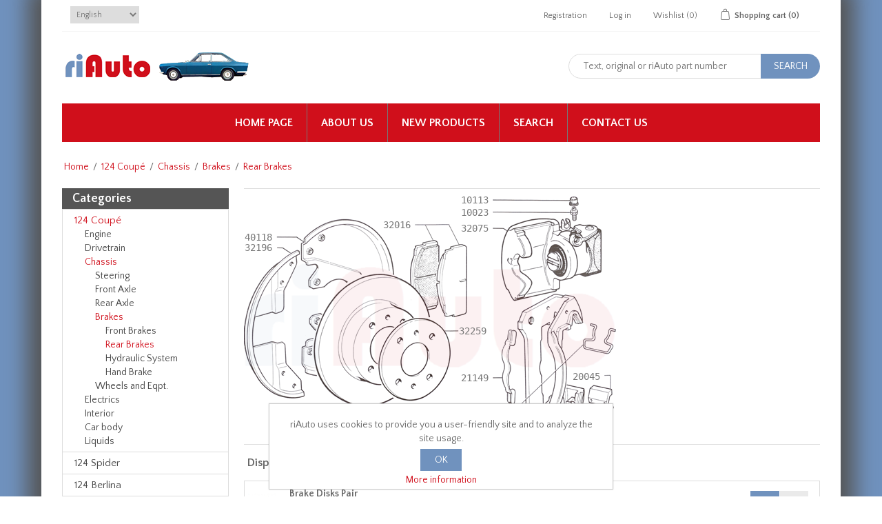

--- FILE ---
content_type: text/html; charset=utf-8
request_url: https://www.riauto.ch/en/fiat-124-coupe-rear-brakes
body_size: 141799
content:




<!DOCTYPE html>
<html class="html-category-page">
<head>
    <title>Fiat 124 Coupe Rear Brakes Spare Parts - riAuto</title>
    <meta http-equiv="Content-type" content="text/html;charset=UTF-8" />
    <meta name="description" content="Fiat 124 Coupe Rear Brakes Spare Parts" />
    <meta name="keywords" content="Fiat 124 Coupe Rear Brakes Spare Parts" />
    <meta name="generator" content="nopCommerce" />
    <meta name="viewport" content="width=device-width, initial-scale=1" />
    <meta http-equiv="content-language" content="en" >
<link rel="alternate" href="https://www.riauto.ch/de/fiat-124-coupe-hinterbremse"  hreflang="de" />
<link rel="alternate" href="https://www.riauto.ch/en/fiat-124-coupe-rear-brakes"  hreflang="en" />


    
    
    
    <link href="/Content/jquery-ui-themes/smoothness/jquery-ui-1.10.3.custom.min.css" rel="stylesheet" type="text/css" />
<link href="/Themes/riAuto/Content/css/bootstrap.css" rel="stylesheet" type="text/css" />
<link href="/Themes/riAuto/Content/css/owl.carousel.css" rel="stylesheet" type="text/css" />
<link href="/Themes/riAuto/Content/css/styles.css?version=2.50" rel="stylesheet" type="text/css" />
<link href="/Themes/riAuto/Content/css/color.css" rel="stylesheet" type="text/css" />

    <script src="/Scripts/jquery-1.10.2.min.js" type="text/javascript"></script>
<script src="/Scripts/jquery.validate.min.js" type="text/javascript"></script>
<script src="/Scripts/jquery.validate.unobtrusive.min.js" type="text/javascript"></script>
<script src="/Scripts/jquery-ui-1.10.3.custom.min.js" type="text/javascript"></script>
<script src="/Scripts/jquery-migrate-1.2.1.min.js" type="text/javascript"></script>
<script src="/Themes/riAuto/Content/js/public.common.js" type="text/javascript"></script>
<script src="/Scripts/public.ajaxcart.js" type="text/javascript"></script>
<script src="/Themes/riAuto/Content/js/bootstrap.min.js" type="text/javascript"></script>
<script src="/Themes/riAuto/Content/js/owl.carousel.min.js" type="text/javascript"></script>
<script src="/Themes/riAuto/Content/js/jquery.bpopup.min.js" type="text/javascript"></script>
<script src="/Themes/riAuto/Content/js/jquery.dotdotdot.min.js" type="text/javascript"></script>

    <link rel="canonical" href="https://www.riauto.ch/en/fiat-124-coupe-rear-brakes" />

    
    
    
    
<link rel="shortcut icon" href="https://www.riauto.ch/favicon.ico" />
    <!-- Google tag (gtag.js) Tis 30.06.23 -->
    <script async src="https://www.googletagmanager.com/gtag/js?id=G-FETTLPZSV8"></script>
    <script>
        window.dataLayer = window.dataLayer || [];
        function gtag() { dataLayer.push(arguments); }
        gtag('js', new Date());

        gtag('config', 'G-FETTLPZSV8');
    </script>
</head>
<body>
    



<div class="ajax-loading-block-window" style="display: none">
</div>
<div id="dialog-notifications-success" style="display: none;">
    <span class="b-close" title="Close">&nbsp;</span>
    <div></div>
</div>
<div id="dialog-notifications-error" style="display:none;">
    <span class="b-close" title="Close">&nbsp;</span>
    <div></div>
</div>
<div id="dialog-notifications-warning" title="Warning" style="display:none;">
    <span class="b-close" title="Close">&nbsp;</span>
    <div></div>
</div>
<div id="bar-notification" class="bar-notification" style="display: none;">
    <span class="b-close" title="Close">&nbsp;</span>
    <div></div>
</div>




<!--[if lte IE 7]>
    <div style="clear:both;height:59px;text-align:center;position:relative;">
        <a href="http://www.microsoft.com/windows/internet-explorer/default.aspx" target="_blank">
            <img src="/Themes/riAuto/Content/images/ie_warning.jpg" height="42" width="820" alt="You are using an outdated browser. For a faster, safer browsing experience, upgrade for free today." />
        </a>
    </div>
<![endif]-->


<div class="master-wrapper-page" id="">
    <div class="master-wrapper-page-inner">
        
        <div class="header-upper">
    <div class="container">
        <div class="header-selectors-wrapper">
            
            
            <div class="header-logo-smartphone">
                <a href="/"><img src="/Content/Images/uploaded/riAuto 123x35.png" alt="riAuto Logo" /></a>
            </div>
                <div class="language-selector">
<select id="customerlanguage" name="customerlanguage" onchange="setLocation(this.value);"><option value="/en/changelanguage/2?returnurl=%2fen%2ffiat-124-coupe-rear-brakes">Deutsch</option>
<option selected="selected" value="/en/changelanguage/1?returnurl=%2fen%2ffiat-124-coupe-rear-brakes">English</option>
</select>
    </div>

            
        </div>
        <div class="header-links-wrapper">
            <div class="header-links">
    <ul>
        
            <li><a href="/en/register" class="ico-register">Registration</a></li>
            <li><a href="/en/login" class="ico-login">Log in</a></li>
                            <li>
                <a href="/en/wishlist" class="ico-wishlist">
                    <span class="wishlist-label">Wishlist</span>
                    <span class="wishlist-qty">(0)</span>
                </a>
            </li>
                    <li id="topcartlink">
                <a href="/en/cart" class="ico-cart">
                    <span class="cart-label">Shopping cart</span>
                    <span class="cart-qty">(0)</span>
                </a>
            </li>
        
    </ul>
            <script type="text/javascript">
            $(document).ready(function () {
                $('.header-upper').on('mouseenter', '#topcartlink', function () {
                    $('#flyout-cart').addClass('active');
                });
                $('.header-upper').on('mouseleave', '#topcartlink', function () {
                    $('#flyout-cart').removeClass('active');
                });
                $('.header-upper').on('mouseenter', '#flyout-cart', function () {
                    $('#flyout-cart').addClass('active');
                });
                $('.header-upper').on('mouseleave', '#flyout-cart', function () {
                    $('#flyout-cart').removeClass('active');
                });
            });
        </script>
</div>

            <div id="flyout-cart" class="flyout-cart">
    <div class="mini-shopping-cart">
        <div class="count">
You have no items in your shopping cart.        </div>
    </div>
</div>

        </div>
    </div>
</div>
<div class="header">
    
    <div class="header-lower">
        <div class="header-logo-images">
            <div class="header-logo">
                <a href="/"><img src="/Content/Images/uploaded/riAuto 123x35.png" alt="riAuto Logo" /></a>
            </div>
            <div class="header-images">
                
                
<script type="text/javascript">

    $(function () {
        var slideshow = sessionStorage["slideshow"];
        if (!slideshow) {
            var currentPosition = 0;
            var slideWidth = 131;
            var slides = $('.slide');
            var numberOfSlides = slides.length;
            setInterval(changePosition, 3000);
            slides.wrapAll('<div id="slidesHolder"></div>');
            slides.css({ 'float': 'left' });
            $('#slidesHolder').css('width', slideWidth * numberOfSlides);

            function changePosition() {
                if (currentPosition == numberOfSlides - 1) {
                    slides.stop(true, true);
                    sessionStorage['slideshow'] = "yes";
                }
                else {
                    currentPosition++;
                    moveSlide();
                }
            }

            function moveSlide() {
                $('#slidesHolder').animate({ 'marginLeft': slideWidth * (-currentPosition) });
            }
        }
    });

</script>

<div id="slideshow" class="slideshow">
    <div id="slideshowWindow">
        <div class="slide">
            <a href="/"><img src="/Content/Images/uploaded/IS0.png" alt="Fiat 124 Spider" /></a>
        </div>
        
        <div class="slide">
            <a href="/fiat-124-coupe-ersatzteile"><img src="/Content/Images/uploaded/IS1.png" alt="Fiat 124 Coupe" /></a>
        </div>
        <div class="slide">
            <a href="/fiat-850-berlina-coupe-spider-ersatzteile"><img src="/Content/Images/uploaded/IS2.png" alt="Fiat 850" /></a>
        </div>
        <div class="slide">
            <a href="/fiat-x-1-9-ersatzteile"><img src="/Content/Images/uploaded/IS3.png" alt="Fiat Fiat X 1/9" /></a>
        </div>
        <div class="slide">
            <a href="/fiat-124-spider-ersatzteile"><img src="/Content/Images/uploaded/IS4.png" alt="Fiat 124 Spider" /></a>
        </div>
        <div class="slide">
            <a href="/fiat-125-ersatzteile"><img src="/Content/Images/uploaded/IS5.png" alt="Fiat 125" /></a>
        </div>
        <div class="slide">
            <a href="/fiat-127-ersatzteile"><img src="/Content/Images/uploaded/IS6.jpg" alt="Fiat 127" /></a>
        </div>
        <div class="slide">
            <a href="/fiat-132-ersatzteile"><img src="/Content/Images/uploaded/IS7.png" alt="Fiat 132" /></a>
        </div>
        <div class="slide">
            <a href="/fiat-128-ersatzteile"><img src="/Content/Images/uploaded/IS8.jpg" alt="Fiat 128" /></a>
        </div>
        <div class="slide">
            <a href="/lancia-a112-ersatzteile"><img src="/Content/Images/uploaded/IS9.png" alt="Lancia A 112" /></a>
        </div>
        <div class="slide">
            <a href="/"><img src="/Content/Images/uploaded/IS0.png" alt="Fiat 124 Spider" /></a>
        </div>
        
    </div>
</div>

            </div>
        </div>
        <div class="search-box store-search-box">
            <form action="/en/search" id="small-search-box-form" method="get">    <input type="text" class="search-box-text" id="small-searchterms" autocomplete="off" name="q" placeholder="Text, original or riAuto part number" />
    <input type="submit" class="button-1 search-box-button" value="Search" />
        <script type="text/javascript">
            $("#small-search-box-form").submit(function(event) {
                if ($("#small-searchterms").val() == "") {
                    alert('Please enter some search keyword');
                    $("#small-searchterms").focus();
                    event.preventDefault();
                }
            });
        </script>
        
            <script type="text/javascript">
                $(document).ready(function() {
                    $('#small-searchterms').autocomplete({
                            delay: 500,
                            minLength: 3,
                            source: '/en/catalog/searchtermautocomplete',
                            appendTo: '.search-box',
                            select: function(event, ui) {
                                $("#small-searchterms").val(ui.item.label);
                                setLocation(ui.item.producturl);
                                return false;
                            }
                        })
                        .data("ui-autocomplete")._renderItem = function(ul, item) {
                            var t = item.label;
                            //html encode
                            t = htmlEncode(t);
                            return $("<li></li>")
                                .data("item.autocomplete", item)
                                .append("<a><span>" + t + "</span></a>")
                                .appendTo(ul);
                        };
                });
            </script>
        
</form>
        </div>
    </div>
</div>

        <script type="text/javascript">
            AjaxCart.init(false, '.header-links .cart-qty', '.header-links .wishlist-qty', '#flyout-cart');

            $(document).ready(function () {
                //Product Box Title
                var productTitle = $('.product-grid .item-box .product-title');

                productTitle.each(function () {
                    $(this).dotdotdot({
                        watch: "window"
                    });
                });
            });
        </script>
        <div class="header-menu">
            

<ul class="top-menu">
    
        <li><a href="/en/">Home page</a></li>
    
            <li><a href="/en/about-us">About us</a></li>
            <li><a href="/en/newproducts">New products</a></li>
            <li><a href="/en/search">Search</a></li>
                        <li><a href="/en/contactus">Contact us</a></li>
    
</ul>

    <div class="menu-toggle">Menu</div>
    <ul class="top-menu mobile">
        
            <li><a href="/en/">Home page</a></li>
            <li>
        <a href="/en/fiat-124-coupe-spare-parts">124 Coup&#233;
        </a>
                <div class="sublist-toggle"></div>
                <ul class="sublist first-level">
    <li>
        <a href="/en/fiat-124-coupe-engine">Engine
        </a>
                <div class="sublist-toggle"></div>
                <ul class="sublist ">
    <li>
        <a href="/en/fiat-124-coupe-engine-block">Engine Block Parts
        </a>
                <div class="sublist-toggle"></div>
                <ul class="sublist ">
    <li>
        <a href="/en/fiat-124-coupe-engine-block-page-1">Page 1
        </a>

    </li>
    <li>
        <a href="/en/fiat-124-coupe-engine-block-page-2">Page 2
        </a>

    </li>
                </ul>

    </li>
    <li>
        <a href="/en/fiat-124-coupe-cylinder-head">Cylinder Head Parts
        </a>
                <div class="sublist-toggle"></div>
                <ul class="sublist ">
    <li>
        <a href="/en/fiat-124-coupe-cylinder-head-page-1">Page 1
        </a>

    </li>
    <li>
        <a href="/en/fiat-124-coupe-cylinder-head-page-2">Page 2
        </a>

    </li>
                </ul>

    </li>
    <li>
        <a href="/en/fiat-124-coupe-engine-timing">Engine Timing
        </a>

    </li>
    <li>
        <a href="/en/fiat-124-coupe-auxiliary-units-drive">Aux. Units Drive
        </a>

    </li>
    <li>
        <a href="/en/fiat-124-coupe-oil-circuit">Oil Circuit
        </a>

    </li>
    <li>
        <a href="/en/fiat-124-coupe-cooling-system">Cooling System
        </a>
                <div class="sublist-toggle"></div>
                <ul class="sublist ">
    <li>
        <a href="/en/fiat-124-coupe-cooling-system-page-1">Page 1
        </a>

    </li>
    <li>
        <a href="/en/fiat-124-coupe-cooling-system-page-2">Page 2
        </a>

    </li>
    <li>
        <a href="/en/fiat-124-coupe-cooling-system-various-spare-parts">Various Parts
        </a>

    </li>
                </ul>

    </li>
    <li>
        <a href="/en/fiat-124-coupe-fuel-system">Fuel System
        </a>
                <div class="sublist-toggle"></div>
                <ul class="sublist ">
    <li>
        <a href="/en/fiat-124-coupe-fuel-system-page-1">Page 1
        </a>

    </li>
    <li>
        <a href="/en/fiat-124-coupe-throttle-choke-control-spare-parts">Throttle/Choke
        </a>

    </li>
    <li>
        <a href="/en/fiat-124-coupe-fuel-system-carburettor">Carburettor Parts
        </a>

    </li>
    <li>
        <a href="/en/fiat-124-coupe-fuel-system-various-spare-parts">Various Parts
        </a>

    </li>
                </ul>

    </li>
    <li>
        <a href="/en/fiat-124-coupe-exhaust-system-page-1">Exhaust system
        </a>

    </li>
    <li>
        <a href="/en/fiat-124-coupe-heating">Heating
        </a>

    </li>
    <li>
        <a href="/en/fiat-124-coupe-engine-gasket-sets">Gasket Sets
        </a>

    </li>
                </ul>

    </li>
    <li>
        <a href="/en/fiat-124-coupe-drivetrain">Drivetrain
        </a>
                <div class="sublist-toggle"></div>
                <ul class="sublist ">
    <li>
        <a href="/en/fiat-124-coupe-gearbox-clutch">Gearbox/Clutch
        </a>
                <div class="sublist-toggle"></div>
                <ul class="sublist ">
    <li>
        <a href="/en/fiat-124-coupe-gearbox-clutch-page-1">Page 1
        </a>

    </li>
    <li>
        <a href="/en/fiat-124-coupe-gearbox-clutch-page-2">Page 2
        </a>

    </li>
    <li>
        <a href="/en/fiat-124-coupe-gearbox-clutch-page-3">Page 3
        </a>

    </li>
    <li>
        <a href="/en/fiat-124-coupe-gearbox-clutch-page-4">Page 4
        </a>

    </li>
    <li>
        <a href="/en/fiat-124-coupe-gearbox-clutch-spare-parts-page-5">Page 5
        </a>

    </li>
    <li>
        <a href="/en/fiat-124-coupe-gearbox-clutch-various-spare-parts">Various Parts
        </a>

    </li>
    <li>
        <a href="/en/fiat-124-coupe-gearbox-gasket-sets">Gasket Sets
        </a>

    </li>
                </ul>

    </li>
    <li>
        <a href="/en/fiat-124-coupe-rear-axle">Rear Axle
        </a>
                <div class="sublist-toggle"></div>
                <ul class="sublist ">
    <li>
        <a href="/en/fiat-124-coupe-drivetrain-backaxle-page-1">Page 1
        </a>

    </li>
    <li>
        <a href="/en/fiat-124-coupe-differential">Differential
        </a>

    </li>
                </ul>

    </li>
    <li>
        <a href="/en/fiat-124-coupe-drive-shaft">Drive Shaft
        </a>

    </li>
                </ul>

    </li>
    <li>
        <a href="/en/fiat-124-coupe-chassis">Chassis
        </a>
                <div class="sublist-toggle"></div>
                <ul class="sublist ">
    <li>
        <a href="/en/fiat-124-coupe-steering">Steering
        </a>
                <div class="sublist-toggle"></div>
                <ul class="sublist ">
    <li>
        <a href="/en/fiat-124-coupe-steering-page-1">Page 1 (AC, BC)
        </a>

    </li>
    <li>
        <a href="/en/fiat-124-coupe-steering-page-2">Page 2 (CC)
        </a>

    </li>
    <li>
        <a href="/en/fiat-124-coupe-steering-page-3">Page 3
        </a>

    </li>
                </ul>

    </li>
    <li>
        <a href="/en/fiat-124-coupe-front-axle">Front Axle
        </a>
                <div class="sublist-toggle"></div>
                <ul class="sublist ">
    <li>
        <a href="/en/fiat-124-coupe-chassis-front-axle-page-1">Page 1
        </a>

    </li>
    <li>
        <a href="/en/fiat-124-coupe-chassis-front-axle-page-2">Page 2
        </a>

    </li>
    <li>
        <a href="/en/fiat-124-coupe-chassis-front-axle-page-3">Page 3
        </a>

    </li>
                </ul>

    </li>
    <li>
        <a href="/en/fiat-124-coupe-chassis-rear-axle">Rear Axle
        </a>

    </li>
    <li>
        <a href="/en/fiat-124-coupe-brakes">Brakes
        </a>
                <div class="sublist-toggle"></div>
                <ul class="sublist ">
    <li>
        <a href="/en/fiat-124-coupe-front-brakes">Front Brakes
        </a>

    </li>
    <li>
        <a href="/en/fiat-124-coupe-rear-brakes">Rear Brakes
        </a>

    </li>
    <li>
        <a href="/en/fiat-124-coupe-hydraulic-system">Hydraulic System
        </a>
                <div class="sublist-toggle"></div>
                <ul class="sublist ">
    <li>
        <a href="/en/fiat-124-coupe-brake-hydraulic-system-page-1">Page 1
        </a>

    </li>
    <li>
        <a href="/en/fiat-124-coupe-hydraulic-system-page-2">Page 2
        </a>

    </li>
                </ul>

    </li>
    <li>
        <a href="/en/fiat-124-coupe-hand-brake">Hand Brake
        </a>

    </li>
                </ul>

    </li>
    <li>
        <a href="/en/fiat-124-coupe-wheels-and-equipment">Wheels and Eqpt.
        </a>

    </li>
                </ul>

    </li>
    <li>
        <a href="/en/fiat-124-coupe-electrics">Electrics
        </a>
                <div class="sublist-toggle"></div>
                <ul class="sublist ">
    <li>
        <a href="/en/fiat-124-coupe-ignition">Ignition
        </a>

    </li>
    <li>
        <a href="/en/fiat-124-coupe-starter-motor-alternator">Starter/Alternator
        </a>

    </li>
    <li>
        <a href="/en/fiat-124-coupe-lighting">Lighting
        </a>
                <div class="sublist-toggle"></div>
                <ul class="sublist ">
    <li>
        <a href="/en/fiat-124-coupe-lighting-page-1">Front
        </a>

    </li>
    <li>
        <a href="/en/fiat-124-coupe-lighting-page-2">Tail
        </a>

    </li>
                </ul>

    </li>
    <li>
        <a href="/en/fiat-124-coupe-sensors-switches">Sensors/Switches
        </a>

    </li>
    <li>
        <a href="/en/fiat-124-coupe-windshield-wipder-and-washer-system">Wiper System
        </a>

    </li>
    <li>
        <a href="/en/fiat-124-coupe-electrics-various-spare-parts">Various Parts
        </a>

    </li>
                </ul>

    </li>
    <li>
        <a href="/en/fiat-124-coupe-interior">Interior
        </a>
                <div class="sublist-toggle"></div>
                <ul class="sublist ">
    <li>
        <a href="/en/fiat-124-coupe-dashboard-spare-parts">Dashboard
        </a>

    </li>
    <li>
        <a href="/en/fiat-124-coupe-center-console">Center Console
        </a>

    </li>
    <li>
        <a href="/en/fiat-124-coupe-casing-parts-carpets">Casing Parts, Carpets
        </a>

    </li>
    <li>
        <a href="/en/fiat-124-coupe-instruments">Instruments
        </a>

    </li>
    <li>
        <a href="/en/fiat-124-coupe-interior-various-parts">Various Parts
        </a>

    </li>
                </ul>

    </li>
    <li>
        <a href="/en/fiat-124-coupe-car-body">Car body
        </a>
                <div class="sublist-toggle"></div>
                <ul class="sublist ">
    <li>
        <a href="/en/fiat-124-coupe-car-body-windows-spare-parts">Windows
        </a>

    </li>
    <li>
        <a href="/en/fiat-124-coupe-car-body-attachment-parts">Attachment Parts
        </a>

    </li>
    <li>
        <a href="/en/fiat-124-coupe-body-seals">Seals
        </a>

    </li>
    <li>
        <a href="/en/fiat-124-coupe-car-body-door-parts">Door Parts
        </a>

    </li>
    <li>
        <a href="/en/fiat-124-coupe-body-bumper-parts">Bumper Parts
        </a>

    </li>
    <li>
        <a href="/en/fiat-124-coupe-car-body-sheet-metal-parts">Sheet Metal Parts
        </a>

    </li>
    <li>
        <a href="/en/fiat-124-coupe-car-body-trim-spare-parts">Body Trim Parts
        </a>

    </li>
    <li>
        <a href="/en/fiat-124-coupe-various-body-parts">Various Parts
        </a>

    </li>
                </ul>

    </li>
    <li>
        <a href="/en/fiat-124-coupe-liquids">Liquids
        </a>

    </li>
                </ul>

    </li>
    <li>
        <a href="/en/fiat-124-spider-classic-car-spare-parts">124 Spider
        </a>
                <div class="sublist-toggle"></div>
                <ul class="sublist first-level">
    <li>
        <a href="/en/fiat-124-spider-engine">Engine
        </a>
                <div class="sublist-toggle"></div>
                <ul class="sublist ">
    <li>
        <a href="/en/fiat-124-spider-engine-block">Engine Block Parts
        </a>
                <div class="sublist-toggle"></div>
                <ul class="sublist ">
    <li>
        <a href="/en/fiat-124-spider-engine-block-page-1">Page 1
        </a>

    </li>
    <li>
        <a href="/en/fiat-124-spider-engine-block-page-2">Page 2
        </a>

    </li>
                </ul>

    </li>
    <li>
        <a href="/en/fiat-124-spider-cylinder-head">Cylinder Head Parts
        </a>
                <div class="sublist-toggle"></div>
                <ul class="sublist ">
    <li>
        <a href="/en/fiat-124-spider-cylinder-head-page-1">Page 1
        </a>

    </li>
    <li>
        <a href="/en/fiat-124-spider-cylinder-head-page-2">Page 2
        </a>

    </li>
                </ul>

    </li>
    <li>
        <a href="/en/fiat-124-spider-engine-timing">Engine Timing
        </a>

    </li>
    <li>
        <a href="/en/fiat-124-spider-auxiliary-units-drive">Aux. Units Drive
        </a>

    </li>
    <li>
        <a href="/en/fiat-124-spider-oil-circuit">Oil Circuit
        </a>

    </li>
    <li>
        <a href="/en/fiat-124-spider-cooling-system">Cooling System
        </a>
                <div class="sublist-toggle"></div>
                <ul class="sublist ">
    <li>
        <a href="/en/fiat-124-spider-cooling-system-page-1">Page 1
        </a>

    </li>
    <li>
        <a href="/en/fiat-124-spider-cooling-system-page-2">Page 2
        </a>

    </li>
    <li>
        <a href="/en/fiat-124-spider-cooling-system-various-spare-parts">Various Parts
        </a>

    </li>
                </ul>

    </li>
    <li>
        <a href="/en/fiat-124-spider-fuel-system">Fuel System
        </a>
                <div class="sublist-toggle"></div>
                <ul class="sublist ">
    <li>
        <a href="/en/fiat-124-spider-fuel-system-carbureted">Carbureted
        </a>

    </li>
    <li>
        <a href="/en/fiat-124-spider-fuel-injected-system">Fuel Injected
        </a>

    </li>
    <li>
        <a href="/en/fiat-124-spider-throttle-choke-control">Throttle/Choke
        </a>

    </li>
    <li>
        <a href="/en/fiat-124-spider-fuel-system-carburettor-parts">Carburettor Parts
        </a>

    </li>
    <li>
        <a href="/en/fiat-124-spider-fuel-injection-system">Injection System
        </a>

    </li>
    <li>
        <a href="/en/fiat-124-spider-fuel-system-various-spare-parts">Various Parts
        </a>

    </li>
                </ul>

    </li>
    <li>
        <a href="/en/fiat-124-spider-exhaust-system">Exhaust System
        </a>
                <div class="sublist-toggle"></div>
                <ul class="sublist ">
    <li>
        <a href="/en/fiat-124-spider-exhaust-system-page-1">1966-78
        </a>

    </li>
    <li>
        <a href="/en/fiat-124-spider-exhaust-system-page-2">1979-85
        </a>

    </li>
                </ul>

    </li>
    <li>
        <a href="/en/fiat-124-spider-heating">Heating
        </a>

    </li>
    <li>
        <a href="/en/fiat-124-spider-engine-gasket-sets">Gasket Sets
        </a>

    </li>
                </ul>

    </li>
    <li>
        <a href="/en/fiat-124-spider-drivetrain-spare-parts">Drivetrain
        </a>
                <div class="sublist-toggle"></div>
                <ul class="sublist ">
    <li>
        <a href="/en/fiat-124-spider-gearbox-clutch">Gearbox/Clutch
        </a>
                <div class="sublist-toggle"></div>
                <ul class="sublist ">
    <li>
        <a href="/en/fiat-124-spider-gearbox-clutch-page-1">Page 1
        </a>

    </li>
    <li>
        <a href="/en/fiat-124-spider-gearbox-clutch-page-2">Page 2
        </a>

    </li>
    <li>
        <a href="/en/fiat-124-spider-gearbox-clutch-page-3">Page 3
        </a>

    </li>
    <li>
        <a href="/en/fiat-124-spider-gearbox-clutch-page-4">Page 4
        </a>

    </li>
    <li>
        <a href="/en/fiat-124-spider-gearbox-clutch-page-5">Page 5
        </a>

    </li>
    <li>
        <a href="/en/fiat-124-spider-gearbox-clutch-various-spare-parts">Various Parts
        </a>

    </li>
    <li>
        <a href="/en/fiat-124-spider-gearbox-gasket-sets">Gasket Sets
        </a>

    </li>
                </ul>

    </li>
    <li>
        <a href="/en/fiat-124-spider-drivetrain-ear-axle">Rear Axle 
        </a>
                <div class="sublist-toggle"></div>
                <ul class="sublist ">
    <li>
        <a href="/en/fiat-124-spider-drivetrain-backaxle-page-1">Page 1
        </a>

    </li>
    <li>
        <a href="/en/fiat-124-spider-differential">Differential
        </a>

    </li>
                </ul>

    </li>
    <li>
        <a href="/en/fiat-124-spider-drive-shaft">Drive Shaft
        </a>

    </li>
                </ul>

    </li>
    <li>
        <a href="/en/fiat-124-spider-chassis-spare-parts">Chassis
        </a>
                <div class="sublist-toggle"></div>
                <ul class="sublist ">
    <li>
        <a href="/en/fiat-124-spider-steering">Steering
        </a>
                <div class="sublist-toggle"></div>
                <ul class="sublist ">
    <li>
        <a href="/en/fiat-124-spider-steering-page-1">Page 1
        </a>

    </li>
    <li>
        <a href="/en/fiat-124-spider-steering-page-2">Page 2
        </a>

    </li>
    <li>
        <a href="/en/fiat-124-spider-steering-page-3">Page 2 (DS 1984-85)
        </a>

    </li>
                </ul>

    </li>
    <li>
        <a href="/en/fiat-124-spider-front-axle">Front Axle
        </a>
                <div class="sublist-toggle"></div>
                <ul class="sublist ">
    <li>
        <a href="/en/fiat-124-spider-chassis-front-axle-page-1">Page 1
        </a>

    </li>
    <li>
        <a href="/en/fiat-124-spider-chassis-front-axle-page-2">Page 2
        </a>

    </li>
    <li>
        <a href="/en/fiat-124-spider-chassis-front-axle-page-3">Page 3
        </a>

    </li>
                </ul>

    </li>
    <li>
        <a href="/en/fiat-124-spider-chassis-rear-axle">Rear Axle
        </a>

    </li>
    <li>
        <a href="/en/fiat-124-spider-brakes">Brakes
        </a>
                <div class="sublist-toggle"></div>
                <ul class="sublist ">
    <li>
        <a href="/en/fiat-124-spider-front-brakes">Front brakes
        </a>

    </li>
    <li>
        <a href="/en/fiat-124-spider-rear-brakes">Rear brakes
        </a>

    </li>
    <li>
        <a href="/en/fiat-124-spider-hydraulic-system">Hydraulic system
        </a>
                <div class="sublist-toggle"></div>
                <ul class="sublist ">
    <li>
        <a href="/en/fiat-124-spider-brake-hydraulics-system-page-1">Page 1
        </a>

    </li>
    <li>
        <a href="/en/fiat-124-spider-brake-hydraulics-system-page-2">Page 2
        </a>

    </li>
                </ul>

    </li>
    <li>
        <a href="/en/fiat-124-spider-hand-brake">Hand Brake
        </a>

    </li>
                </ul>

    </li>
    <li>
        <a href="/en/wheels-and-equipment-fiat-124-spider">Wheels and Eqpt.
        </a>

    </li>
                </ul>

    </li>
    <li>
        <a href="/en/fiat-124-spider-elektrics-spare-parts">Electrics
        </a>
                <div class="sublist-toggle"></div>
                <ul class="sublist ">
    <li>
        <a href="/en/fiat-124-spider-ignition">Ignition
        </a>

    </li>
    <li>
        <a href="/en/fiat-124-spider-starter-motor-alternator">Starter/Alternator
        </a>

    </li>
    <li>
        <a href="/en/fiat-124-spider-lighting">Lighting
        </a>
                <div class="sublist-toggle"></div>
                <ul class="sublist ">
    <li>
        <a href="/en/fiat-124-spider-lighting-page-1">Page 1
        </a>

    </li>
    <li>
        <a href="/en/fiat-124-spider-lighting-page-2">Page 2
        </a>

    </li>
                </ul>

    </li>
    <li>
        <a href="/en/fiat-124-spider-sensors-switches">Sensors/Switches
        </a>

    </li>
    <li>
        <a href="/en/fiat-124-spider-windshield-wiper-and-washer-system">Wiper System
        </a>

    </li>
    <li>
        <a href="/en/fiat-124-spider-electrics-various-spare-parts">Various Parts
        </a>

    </li>
                </ul>

    </li>
    <li>
        <a href="/en/fiat-124-spider-interior">Interior
        </a>
                <div class="sublist-toggle"></div>
                <ul class="sublist ">
    <li>
        <a href="/en/fiat-124-spider-dashboard">Dashboard
        </a>

    </li>
    <li>
        <a href="/en/fiat-124-spider-center-console">Center Console
        </a>

    </li>
    <li>
        <a href="/en/fiat-124-spider-seats">Seats
        </a>

    </li>
    <li>
        <a href="/en/fiat-124-spider-casing-parts-carpets">Casing Parts, Carpets
        </a>

    </li>
    <li>
        <a href="/en/fiat-124-spider-gauges-instruments">Gauges/Instruments
        </a>

    </li>
    <li>
        <a href="/en/fiat-124-spider-interior-various-spare-parts">Various Parts
        </a>

    </li>
                </ul>

    </li>
    <li>
        <a href="/en/fiat-124-spider-car-body-spare-parts">Car Body
        </a>
                <div class="sublist-toggle"></div>
                <ul class="sublist ">
    <li>
        <a href="/en/fiat-124-spider-car-body-windows-windshields-spare-parts">Windows &amp; Frames
        </a>

    </li>
    <li>
        <a href="/en/fiat-124-spider-car-body-attachment-parts">Attachment Parts
        </a>

    </li>
    <li>
        <a href="/en/fiat-124-spider-body-seals">Seals
        </a>

    </li>
    <li>
        <a href="/en/fiat-124-spider-car-body-soft-top-parts">Soft Top Parts
        </a>

    </li>
    <li>
        <a href="/en/fiat-124-spider-car-body-door-parts">Door Parts
        </a>

    </li>
    <li>
        <a href="/en/fiat-124-spider-body-bumper-parts">Bumper Parts
        </a>

    </li>
    <li>
        <a href="/en/fiat-124-spider-car-body-sheet-metal-parts">Sheet Metal Parts
        </a>
                <div class="sublist-toggle"></div>
                <ul class="sublist ">
    <li>
        <a href="/en/fiat-124-spider-car-body-sheet-metal-spare-parts-front-floor">Front &amp; Floor
        </a>

    </li>
    <li>
        <a href="/en/fiat-124-spider-car-body-sheet-metal-spare-parts-interior">Interior
        </a>

    </li>
    <li>
        <a href="/en/fiat-124-spider-car-body-sheet-metal-spare-parts-external">External
        </a>

    </li>
                </ul>

    </li>
    <li>
        <a href="/en/fiat-124-spider-various-body-parts">Various Parts
        </a>

    </li>
                </ul>

    </li>
    <li>
        <a href="/en/fiat-124-spider-liquids">Liquids
        </a>

    </li>
                </ul>

    </li>
    <li>
        <a href="/en/fiat-124-spare-parts">124 Berlina
        </a>
                <div class="sublist-toggle"></div>
                <ul class="sublist first-level">
    <li>
        <a href="/en/fiat-124-berlina-special-motor-sparte-parts">Engine
        </a>

    </li>
    <li>
        <a href="/en/fiat-124-berlina-special-drivetrain-sparte-parts">Drivetrain
        </a>

    </li>
    <li>
        <a href="/en/fiat-124-berlina-special-chassis-spare-parts">Chassis
        </a>

    </li>
    <li>
        <a href="/en/fiat-124-berlina-special-electrics-spare-parts">Electrics
        </a>

    </li>
    <li>
        <a href="/en/fiat-124-berlina-special-interior-spare-parts">Interior
        </a>

    </li>
    <li>
        <a href="/en/fiat-124-berlina-special-car-body-spare-parts">Car body
        </a>

    </li>
    <li>
        <a href="/en/fiat-124-berlina-special-liquids">Liquids
        </a>

    </li>
                </ul>

    </li>
    <li>
        <a href="/en/fiat-125-spare-parts">125
        </a>
                <div class="sublist-toggle"></div>
                <ul class="sublist first-level">
    <li>
        <a href="/en/fiat-125-engine">Engine
        </a>

    </li>
    <li>
        <a href="/en/fiat-125-drivetrain">Drivetrain
        </a>

    </li>
    <li>
        <a href="/en/fiat-125-chassis">Chassis
        </a>

    </li>
    <li>
        <a href="/en/fiat-125-electrics">Electrics
        </a>

    </li>
    <li>
        <a href="/en/fiat-125-interior">Interior
        </a>

    </li>
    <li>
        <a href="/en/fiat-125-car-body">Car body
        </a>

    </li>
    <li>
        <a href="/en/fiat-125-berlina-special-liquids">Liquids
        </a>

    </li>
                </ul>

    </li>
    <li>
        <a href="/en/fiat-126-spare-parts">126
        </a>
                <div class="sublist-toggle"></div>
                <ul class="sublist first-level">
    <li>
        <a href="/en/fiat-126-engine-spare-parts">Engine
        </a>
                <div class="sublist-toggle"></div>
                <ul class="sublist ">
    <li>
        <a href="/en/fiat-126-engine-block-parts-spare-parts">Engine Block Parts
        </a>

    </li>
    <li>
        <a href="/en/fiat-126-cylinder-head-parts-spare-parts">Cylinder Head Parts
        </a>

    </li>
    <li>
        <a href="/en/fiat-126-valve-control-spare-parts">Valve Control
        </a>

    </li>
    <li>
        <a href="/en/fiat-126-oil-circuit-spare-parts">Oil Circuit
        </a>

    </li>
    <li>
        <a href="/en/fiat-126-cooling-system-spare-parts">Cooling System
        </a>

    </li>
    <li>
        <a href="/en/fiat-126-fuel-system-spare-parts">Fuel System
        </a>

    </li>
    <li>
        <a href="/en/fiat-126-exhaust-system-spare-parts">Exhaust System
        </a>

    </li>
    <li>
        <a href="/en/fiat-126-heating-spare-parts">Heating
        </a>

    </li>
                </ul>

    </li>
    <li>
        <a href="/en/fiat-126-drivetrain">Drivetrain
        </a>
                <div class="sublist-toggle"></div>
                <ul class="sublist ">
    <li>
        <a href="/en/fiat-126-gearbox-clutch-spare-parts">Gearbox/Clutch
        </a>

    </li>
    <li>
        <a href="/en/fiat-126-axle-drive-spare-parts">Axle Drive
        </a>

    </li>
                </ul>

    </li>
    <li>
        <a href="/en/fiat-126-chassis-spare-parts">Chassis
        </a>
                <div class="sublist-toggle"></div>
                <ul class="sublist ">
    <li>
        <a href="/en/fiat-126-steering-spare-parts">Steering
        </a>

    </li>
    <li>
        <a href="/en/fiat-126-front-axle-spare-parts">Front Axle
        </a>

    </li>
    <li>
        <a href="/en/fiat-126-rear-axle-spare-parts">Rear Axle
        </a>

    </li>
    <li>
        <a href="/en/fiat-126-brakes-spare-parts">Brakes
        </a>

    </li>
    <li>
        <a href="/en/fiat-126-wheels-and-eqpt-spare-parts">Wheels and Eqpt.
        </a>

    </li>
                </ul>

    </li>
    <li>
        <a href="/en/fiat-126-electrics-spare-parts">Electrics
        </a>
                <div class="sublist-toggle"></div>
                <ul class="sublist ">
    <li>
        <a href="/en/fiat-126-ignition-spare-parts">Ignition
        </a>

    </li>
    <li>
        <a href="/en/fiat-126-starter-alternator-spare-parts">Starter/Alternator
        </a>

    </li>
    <li>
        <a href="/en/fiat-126-lighting-spare-parts">Lighting
        </a>

    </li>
    <li>
        <a href="/en/fiat-126-sensors-switches-spare-parts">Sensors/Switches
        </a>

    </li>
    <li>
        <a href="/en/fiat-126-wiper-system-spare-parts">Wiper System
        </a>

    </li>
    <li>
        <a href="/en/fiat-126-various-electric-spare-parts">Various Parts
        </a>

    </li>
                </ul>

    </li>
    <li>
        <a href="/en/fiat-126-interior">Interior
        </a>

    </li>
    <li>
        <a href="/en/fiat-126-car-body">Car body
        </a>
                <div class="sublist-toggle"></div>
                <ul class="sublist ">
    <li>
        <a href="/en/fiat-126-window-parts-spare-parts">Window Parts
        </a>

    </li>
    <li>
        <a href="/en/fiat-126-attachments-parts-spare-parts">Attachments Parts
        </a>

    </li>
    <li>
        <a href="/en/fiat-126-seals-spare-parts">Seals
        </a>

    </li>
    <li>
        <a href="/en/fiat-126-door-parts-spare-parts">Door Parts
        </a>

    </li>
    <li>
        <a href="/en/fiat-126-bumper-parts-spare-parts">Bumper Parts
        </a>

    </li>
    <li>
        <a href="/en/fiat-126-sheet-metal-parts-spare-parts">Sheet Metal Parts
        </a>

    </li>
    <li>
        <a href="/en/fiat-126-various-car-body-spare-parts">Various Parts
        </a>

    </li>
                </ul>

    </li>
    <li>
        <a href="/en/fiat-126-liquids">Liquids
        </a>

    </li>
                </ul>

    </li>
    <li>
        <a href="/en/fiat-127-spare-parts">127
        </a>
                <div class="sublist-toggle"></div>
                <ul class="sublist first-level">
    <li>
        <a href="/en/fiat-127-engine">Engine
        </a>

    </li>
    <li>
        <a href="/en/fiat-127-drivetrain">Drivetrain
        </a>

    </li>
    <li>
        <a href="/en/fiat-127-chassis">Chassis
        </a>

    </li>
    <li>
        <a href="/en/fiat-127-electrics">Electrics
        </a>

    </li>
    <li>
        <a href="/en/fiat-127-interior">Interior
        </a>

    </li>
    <li>
        <a href="/en/fiat-127-car-body">Car body
        </a>

    </li>
    <li>
        <a href="/en/fiat-127-liquids">Liquids
        </a>

    </li>
                </ul>

    </li>
    <li>
        <a href="/en/fiat-128-spare-parts">128
        </a>
                <div class="sublist-toggle"></div>
                <ul class="sublist first-level">
    <li>
        <a href="/en/fiat-128-engine">Engine
        </a>

    </li>
    <li>
        <a href="/en/fiat-128-drivetrain">Drivetrain
        </a>

    </li>
    <li>
        <a href="/en/fiat-128-chassis">Chassis
        </a>

    </li>
    <li>
        <a href="/en/fiat-128-electrics">Electrics
        </a>

    </li>
    <li>
        <a href="/en/fiat-128-interior-spare-parts">Interior
        </a>

    </li>
    <li>
        <a href="/en/fiat-128-car-body">Car body
        </a>

    </li>
    <li>
        <a href="/en/fiat-128-liquids">Liquids
        </a>

    </li>
                </ul>

    </li>
    <li>
        <a href="/en/fiat-130-spare-parts">130
        </a>
                <div class="sublist-toggle"></div>
                <ul class="sublist first-level">
    <li>
        <a href="/en/fiat-130-engine">Engine
        </a>

    </li>
    <li>
        <a href="/en/fiat-130-drivetrain">Drivetrain
        </a>

    </li>
    <li>
        <a href="/en/fiat-130-chassis">Chassis
        </a>

    </li>
    <li>
        <a href="/en/fiat-130-electrics">Electrics
        </a>

    </li>
    <li>
        <a href="/en/fiat-130-interior">Interior
        </a>

    </li>
    <li>
        <a href="/en/fiat-130-car-body">Car body
        </a>

    </li>
    <li>
        <a href="/en/fiat-130-liquids">Liquids
        </a>

    </li>
                </ul>

    </li>
    <li>
        <a href="/en/fiat-131-spare-parts">131
        </a>
                <div class="sublist-toggle"></div>
                <ul class="sublist first-level">
    <li>
        <a href="/en/fiat-131-engine">Engine
        </a>

    </li>
    <li>
        <a href="/en/fiat-131-drivetrain">Drivetrain
        </a>

    </li>
    <li>
        <a href="/en/fiat-131-chassis">Chassis
        </a>

    </li>
    <li>
        <a href="/en/fiat-131-electrics">Electrics
        </a>

    </li>
    <li>
        <a href="/en/fiat-131-interior">Interior
        </a>

    </li>
    <li>
        <a href="/en/fiat-131-car-body">Car body
        </a>

    </li>
    <li>
        <a href="/en/fiat-131-liquids">Liquids
        </a>

    </li>
                </ul>

    </li>
    <li>
        <a href="/en/fiat-132-spare-parts">132
        </a>
                <div class="sublist-toggle"></div>
                <ul class="sublist first-level">
    <li>
        <a href="/en/fiat-132-engine">Engine
        </a>

    </li>
    <li>
        <a href="/en/fiat-132-drivetrain">Drivetrain
        </a>

    </li>
    <li>
        <a href="/en/fiat-132-chassis">Chassis
        </a>

    </li>
    <li>
        <a href="/en/fiat-132-electrics">Electrics
        </a>

    </li>
    <li>
        <a href="/en/fiat-132-interior">Interior
        </a>

    </li>
    <li>
        <a href="/en/fiat-132-car-body">Car body
        </a>

    </li>
    <li>
        <a href="/en/fiat-132-liquids">Liquids
        </a>

    </li>
                </ul>

    </li>
    <li>
        <a href="/en/fiat-600-spare-parts">600
        </a>
                <div class="sublist-toggle"></div>
                <ul class="sublist first-level">
    <li>
        <a href="/en/fiat-600-engine-spare-parts">Engine
        </a>

    </li>
    <li>
        <a href="/en/fiat-600-drivetrain-spare-parts">Drivetrain
        </a>

    </li>
    <li>
        <a href="/en/fiat-600-chassis-spare-parts">Chassis
        </a>

    </li>
    <li>
        <a href="/en/fiat-600-electrics-spare-parts">Electrics
        </a>

    </li>
    <li>
        <a href="/en/fiat-600-interior-spare-parts">Interior
        </a>

    </li>
    <li>
        <a href="/en/fiat-600-car-body-spare-parts">Car body
        </a>

    </li>
    <li>
        <a href="/en/fiat-600-liquids">Liquids
        </a>

    </li>
                </ul>

    </li>
    <li>
        <a href="/en/fiat-850-berlina-coupe-spider-spare-parts">850
        </a>
                <div class="sublist-toggle"></div>
                <ul class="sublist first-level">
    <li>
        <a href="/en/fiat-850-engine">Engine
        </a>
                <div class="sublist-toggle"></div>
                <ul class="sublist ">
    <li>
        <a href="/en/fiat-850-engine-block">Engine Block Parts
        </a>

    </li>
    <li>
        <a href="/en/fiat-850-cylinder-head">Cylinder Head Parts
        </a>

    </li>
    <li>
        <a href="/en/fiat-850-valve-control">Valve Control
        </a>

    </li>
    <li>
        <a href="/en/fiat-850-berlina-coupe-spider-sport-oil-circuit">Oil Circuit
        </a>

    </li>
    <li>
        <a href="/en/fiat-850-berlina-coupe-spider-sport-cooling-system">Cooling System
        </a>

    </li>
    <li>
        <a href="/en/fiat-850-berlina-coupe-spider-sport">Fuel System
        </a>

    </li>
    <li>
        <a href="/en/fiat-850-berlina-coupe-spider-sport-exhaust-system">Exhaust System
        </a>

    </li>
    <li>
        <a href="/en/fiat-850-berlina-coupe-spider-sport-heating">Heating
        </a>

    </li>
                </ul>

    </li>
    <li>
        <a href="/en/fiat-850-drivetrain">Drivetrain
        </a>
                <div class="sublist-toggle"></div>
                <ul class="sublist ">
    <li>
        <a href="/en/fiat-850-gearbox-clutch">Gearbox/Clutch
        </a>

    </li>
    <li>
        <a href="/en/fiat-850-axle-drive">Axle Drive 
        </a>

    </li>
                </ul>

    </li>
    <li>
        <a href="/en/fiat-850-chassis">Chassis
        </a>
                <div class="sublist-toggle"></div>
                <ul class="sublist ">
    <li>
        <a href="/en/fiat-850-steering">Steering
        </a>

    </li>
    <li>
        <a href="/en/fiat-850-front-axle">Front Axle
        </a>

    </li>
    <li>
        <a href="/en/fiat-850-chassis-rear-axle">Rear Axle
        </a>

    </li>
    <li>
        <a href="/en/fiat-850-brakes">Brakes
        </a>

    </li>
    <li>
        <a href="/en/fiat-850-wheels-and-equipment">Wheels and Eqpt.
        </a>

    </li>
                </ul>

    </li>
    <li>
        <a href="/en/fiat-850-electrics">Electrics
        </a>
                <div class="sublist-toggle"></div>
                <ul class="sublist ">
    <li>
        <a href="/en/fiat-850-berlina-coupe-spider-ignition">Ignition
        </a>

    </li>
    <li>
        <a href="/en/fiat-850-berlina-coupe-spider-starter-alternator">Starter/Alternator
        </a>

    </li>
    <li>
        <a href="/en/fiat-850-berlina-coupe-spider-lighting">Lighting
        </a>

    </li>
    <li>
        <a href="/en/fiat-850-berlina-coupe-spider-sensors-switches">Sensors/Switches
        </a>

    </li>
    <li>
        <a href="/en/fiat-850-berlina-coupe-spider-wipder-and-washer-system">Wiper System
        </a>

    </li>
    <li>
        <a href="/en/fiat-850-berlina-coupe-spider-various-spare-parts-electrical">Various Parts
        </a>

    </li>
                </ul>

    </li>
    <li>
        <a href="/en/fiat-850-interior">Interior
        </a>

    </li>
    <li>
        <a href="/en/fiat-850-car-body">Car Body
        </a>
                <div class="sublist-toggle"></div>
                <ul class="sublist ">
    <li>
        <a href="/en/fiat-850-berlina-coupe-spider-car-body-windows-wind-screen-spare-parts">Windows
        </a>

    </li>
    <li>
        <a href="/en/fiat-850-berlina-coupe-spider-car-body-attachment-spare-parts">Attachment Parts
        </a>

    </li>
    <li>
        <a href="/en/fiat-850-berlina-coupe-spider-body-seals-spare-parts">Seals
        </a>

    </li>
    <li>
        <a href="/en/fiat-850-spider-car-body-soft-top-parts-spare-parts">Soft Top Parts
        </a>

    </li>
    <li>
        <a href="/en/fiat-850-berlina-coupe-spider-door-spare-parts">Door Parts
        </a>

    </li>
    <li>
        <a href="/en/fiat-850-berlina-coupe-spider-body-bumper-spare-parts">Bumper Parts
        </a>

    </li>
    <li>
        <a href="/en/fiat-850-berlina-coupe-spider-car-body-sheet-metal-spare-parts">Sheet Metal Parts
        </a>

    </li>
    <li>
        <a href="/en/fiat-850-berlina-coupe-spider-various-body-spare-parts">Various Parts
        </a>

    </li>
                </ul>

    </li>
    <li>
        <a href="/en/fiat-850-berlina-coupe-spider-special-liquids">Liquids
        </a>

    </li>
                </ul>

    </li>
    <li>
        <a href="/en/fiat-1200-berlina-cabriolet-spider-spare-parts">1100/1200
        </a>
                <div class="sublist-toggle"></div>
                <ul class="sublist first-level">
    <li>
        <a href="/en/fiat-1200-granluce-cabriolet-spider-engine-spare-parts">Engine
        </a>

    </li>
    <li>
        <a href="/en/fiat-1200-granluce-cabriolet-spider-drivetrain-spare-parts">Drivetrain
        </a>

    </li>
    <li>
        <a href="/en/fiat-1200-granluce-cabriolet-spider-chassis-spare-parts">Chassis
        </a>

    </li>
    <li>
        <a href="/en/fiat-1200-granluce-cabriolet-spider-electrics-spare-parts">Electrics
        </a>

    </li>
    <li>
        <a href="/en/fiat-1200-granluce-cabriolet-spider-interior-spare-parts">Interior
        </a>

    </li>
    <li>
        <a href="/en/fiat-1200-granluce-cabriolet-spider-car-body-spare-parts">Car body
        </a>

    </li>
    <li>
        <a href="/en/fiat-1200-liquids">Liquids
        </a>

    </li>
                </ul>

    </li>
    <li>
        <a href="/en/fiat-1300-1500-berlina-familiare-cabriolet-spider-spare-parts">1300/1500
        </a>
                <div class="sublist-toggle"></div>
                <ul class="sublist first-level">
    <li>
        <a href="/en/fiat-1300-1500-berlina-familiare-cabriolet-spider-engine-spare-parts">Engine
        </a>

    </li>
    <li>
        <a href="/en/fiat-1300-1500-berlina-familiare-cabriolet-spider-drivetrain-spare-parts">Drivetrain
        </a>

    </li>
    <li>
        <a href="/en/fiat-1300-1500-berlina-familiare-cabriolet-spider-chassis-spare-parts">Chassis
        </a>

    </li>
    <li>
        <a href="/en/fiat-1300-1500-berlina-familiare-cabriolet-spider-electrics-spare-parts">Electrics
        </a>

    </li>
    <li>
        <a href="/en/fiat-1300-1500-berlina-familiare-cabriolet-spider-interior-spare-parts">Interior
        </a>

    </li>
    <li>
        <a href="/en/fiat-1300-1500-berlina-familiare-cabriolet-spider-car-body-spare-parts">Car body
        </a>

    </li>
    <li>
        <a href="/en/fiat-1300-1500-berlina-familiare-cabriolet-spider-liquids">Liquids
        </a>

    </li>
                </ul>

    </li>
    <li>
        <a href="/en/fiat-dino-spare-parts">Dino
        </a>
                <div class="sublist-toggle"></div>
                <ul class="sublist first-level">
    <li>
        <a href="/en/fiat-dino-coupe-spider-engine">Engine
        </a>

    </li>
    <li>
        <a href="/en/fiat-dino-coupe-spider-drivetrain">Drivetrain
        </a>

    </li>
    <li>
        <a href="/en/fiat-dino-coupe-spider-chassis">Chassis
        </a>

    </li>
    <li>
        <a href="/en/fiat-dino-coupe-spider-electrics">Electrics
        </a>

    </li>
    <li>
        <a href="/en/fiat-dino-coupe-spider-interior">Interior
        </a>

    </li>
    <li>
        <a href="/en/fiat-dino-coupe-spider-car-body">Car body
        </a>

    </li>
    <li>
        <a href="/en/fiat-dino-coupe-spider-liquids">Liquids
        </a>

    </li>
                </ul>

    </li>
    <li>
        <a href="/en/fiat-x-1-9-spare-parts">X 1/9
        </a>
                <div class="sublist-toggle"></div>
                <ul class="sublist first-level">
    <li>
        <a href="/en/fiat-x-1-9-engine">Engine
        </a>
                <div class="sublist-toggle"></div>
                <ul class="sublist ">
    <li>
        <a href="/en/fiat-x-1-9-engine-block-spare-parts">Engine Block Parts
        </a>

    </li>
    <li>
        <a href="/en/fiat-x-1-9-cylinder-head-spare-parts">Cylinder Head Parts
        </a>

    </li>
    <li>
        <a href="/en/fiat-x-1-9-valve-control-spare-parts">Valve Control
        </a>

    </li>
    <li>
        <a href="/en/fiat-x-1-9-oil-circuit-spare-parts">Oil Circuit
        </a>

    </li>
    <li>
        <a href="/en/fiat-x-1-9-cooling-system-spare-parts">Cooling System
        </a>

    </li>
    <li>
        <a href="/en/fiat-x-1-9-fuel-system-spare-parts">Fuel System
        </a>

    </li>
    <li>
        <a href="/en/fiat-x-1-9-exhaust-system-spare-parts">Exhaust System
        </a>

    </li>
    <li>
        <a href="/en/fiat-x-1-9-heating-spare-parts">Heating
        </a>

    </li>
                </ul>

    </li>
    <li>
        <a href="/en/fiat-x-1-9-drivetrain">Drivetrain
        </a>
                <div class="sublist-toggle"></div>
                <ul class="sublist ">
    <li>
        <a href="/en/fiat-x-1-9-gearbox-clutch-spare-parts">Gearbox/Clutch
        </a>

    </li>
    <li>
        <a href="/en/fiat-x-1-9-axle-drive-spare-parts">Axle Drive
        </a>

    </li>
                </ul>

    </li>
    <li>
        <a href="/en/fiat-x-1-9-chassis">Chassis
        </a>
                <div class="sublist-toggle"></div>
                <ul class="sublist ">
    <li>
        <a href="/en/fiat-x-1-9-steering-spare-parts">Steering
        </a>

    </li>
    <li>
        <a href="/en/fiat-x-1-9-front-axle-spare-parts">Front Axle
        </a>

    </li>
    <li>
        <a href="/en/fiat-x-1-9-rear-axle-spare-parts">Rear Axle
        </a>

    </li>
    <li>
        <a href="/en/fiat-x-1-9-brakes-spare-parts">Brakes
        </a>

    </li>
    <li>
        <a href="/en/fiat-x-19-wheels-and-equipment">Wheels and Eqpt.
        </a>

    </li>
                </ul>

    </li>
    <li>
        <a href="/en/fiat-x-19-electrics">Electrics
        </a>
                <div class="sublist-toggle"></div>
                <ul class="sublist ">
    <li>
        <a href="/en/fiat-x-1-9-ignition-spare-parts">Ignition
        </a>

    </li>
    <li>
        <a href="/en/fiat-x-1-9-starter-alternator-spare-parts">Starter/Alternator
        </a>

    </li>
    <li>
        <a href="/en/fiat-x-1-9-lighting-spare-parts">Lighting
        </a>

    </li>
    <li>
        <a href="/en/fiat-x-1-9-sensors-switches-spare-parts">Sensors/Switches
        </a>

    </li>
    <li>
        <a href="/en/fiat-x-1-9-wipder-and-washer-system-spare-parts">Wiper System
        </a>

    </li>
    <li>
        <a href="/en/fiat-x-1-9-various-spare-parts-electrical">Various Parts
        </a>

    </li>
                </ul>

    </li>
    <li>
        <a href="/en/fiat-x-1-9-interior">Interior
        </a>

    </li>
    <li>
        <a href="/en/fiat-x-1-9-car-body">Car body
        </a>
                <div class="sublist-toggle"></div>
                <ul class="sublist ">
    <li>
        <a href="/en/fiat-x-1-9-windows-windsreen-spare-parts">Window Parts
        </a>

    </li>
    <li>
        <a href="/en/fiat-x-1-9-car-body-attachment-spare-parts">Attachment Parts
        </a>

    </li>
    <li>
        <a href="/en/fiat-x-1-9-body-seals-spare-parts">Seals
        </a>

    </li>
    <li>
        <a href="/en/fiat-x-1-9-car-body-door-spare-parts">Door Parts
        </a>

    </li>
    <li>
        <a href="/en/fiat-x-1-9-body-bumper-spare-parts">Bumper Parts
        </a>

    </li>
    <li>
        <a href="/en/fiat-x-1-9-car-body-sheet-metal-spare-parts">Sheet Metal Parts
        </a>

    </li>
    <li>
        <a href="/en/fiat-x-1-9-various-body-spare-parts">Various Parts
        </a>

    </li>
                </ul>

    </li>
    <li>
        <a href="/en/fiat-x-1-9-liquids">Liquids
        </a>

    </li>
                </ul>

    </li>
    <li>
        <a href="/en/lancia-beta-spare-parts">Beta
        </a>
                <div class="sublist-toggle"></div>
                <ul class="sublist first-level">
    <li>
        <a href="/en/lancia-beta-engine">Engine
        </a>

    </li>
    <li>
        <a href="/en/lancia-beta-drivetrain">Drivetrain
        </a>

    </li>
    <li>
        <a href="/en/lancia-beta-chassis">Chassis
        </a>

    </li>
    <li>
        <a href="/en/lancia-beta-electrics">Electrics
        </a>

    </li>
    <li>
        <a href="/en/lancia-beta-interior">Interior
        </a>

    </li>
    <li>
        <a href="/en/lancia-beta-car-body">Car body
        </a>

    </li>
                </ul>

    </li>
    <li>
        <a href="/en/lancia-delta-spare-parts">Delta
        </a>
                <div class="sublist-toggle"></div>
                <ul class="sublist first-level">
    <li>
        <a href="/en/lancia-delta-engine">Engine
        </a>

    </li>
    <li>
        <a href="/en/lancia-delta-drivetrain">Drivetrain
        </a>

    </li>
    <li>
        <a href="/en/lancia-delta-chassis">Chassis
        </a>

    </li>
    <li>
        <a href="/en/lancia-delta-electrics">Electrics
        </a>

    </li>
    <li>
        <a href="/en/lancia-delta-interior">Interior
        </a>

    </li>
    <li>
        <a href="/en/lancia-delta-car-body">Car body
        </a>

    </li>
                </ul>

    </li>
    <li>
        <a href="/en/lancia-fulvia-spare-parts">Fulvia
        </a>
                <div class="sublist-toggle"></div>
                <ul class="sublist first-level">
    <li>
        <a href="/en/lancia-fulvia-engine">Engine
        </a>

    </li>
    <li>
        <a href="/en/lancia-fulvia-drivetrain">Drivetrain
        </a>

    </li>
    <li>
        <a href="/en/lancia-fulvia-chassis">Chassis
        </a>

    </li>
    <li>
        <a href="/en/lancia-fulvia-electrics">Electrics
        </a>

    </li>
    <li>
        <a href="/en/lancia-fulvia-interior">Interior
        </a>

    </li>
    <li>
        <a href="/en/lancia-fulvia-car-body">Car body
        </a>

    </li>
                </ul>

    </li>
    <li>
        <a href="/en/autobianchi-lancia-a112-spare-parts">Autobianchi A112
        </a>
                <div class="sublist-toggle"></div>
                <ul class="sublist first-level">
    <li>
        <a href="/en/lancia-a112-engine">Engine
        </a>

    </li>
    <li>
        <a href="/en/lancia-a112-drivetrain">Drivetrain
        </a>

    </li>
    <li>
        <a href="/en/lancia-a112-chassis">Chassis
        </a>

    </li>
    <li>
        <a href="/en/lancia-a112-electrics">Electrics
        </a>

    </li>
    <li>
        <a href="/en/lancia-a112-interior">Interior
        </a>

    </li>
    <li>
        <a href="/en/lancia-a112-car-body">Car body
        </a>

    </li>
                </ul>

    </li>
    <li>
        <a href="/en/fiat-lancia-autobianchi-alfa-romeo-ferrari-maserati-lamborghini-spare-parts">Various Models
        </a>

    </li>
    <li>
        <a href="/en/liquids">Liquids
        </a>

    </li>
    <li>
        <a href="/en/rims">Rims
        </a>

    </li>
    <li>
        <a href="/en/accessories">Accessories
        </a>

    </li>
    <li>
        <a href="/en/rarities-curiosities">Rarities
        </a>

    </li>
                    <li><a href="/en/about-us">About us</a></li>
                    <li><a href="/en/newproducts">New products</a></li>
                    <li><a href="/en/search">Search</a></li>
                                            <li><a href="/en/contactus">Contact us</a></li>
        
    </ul>
    <script type="text/javascript">
        $(document).ready(function () {
            $('.menu-toggle').click(function () {
                $(this).siblings('.top-menu.mobile').slideToggle('slow');
            });
            $('.top-menu.mobile .sublist-toggle').click(function () {
                $(this).siblings('.sublist').slideToggle('slow');
            });
        });
    </script>





        </div>
        <div class="master-wrapper-content">
            


        
        <div class="breadcrumb">
            <ul>
                <li>
                    <a href="/en/" title="Home">Home</a>
                    <span class="delimiter">/</span>
                </li>
                    <li>
                            <a href="/en/fiat-124-coupe-spare-parts" title="124 Coup&#233;">124 Coup&#233;</a>
                            <span class="delimiter">/</span>
                    </li>
                    <li>
                            <a href="/en/fiat-124-coupe-chassis" title="Chassis">Chassis</a>
                            <span class="delimiter">/</span>
                    </li>
                    <li>
                            <a href="/en/fiat-124-coupe-brakes" title="Brakes">Brakes</a>
                            <span class="delimiter">/</span>
                    </li>
                    <li>
                            <strong class="current-item">Rear Brakes</strong>
                    </li>
            </ul>
        </div>

                <div class="master-column-wrapper">
                

<div class="side-2">

    <div class="block block-category-navigation">
        <div class="title">
            <strong>Categories</strong>
        </div>
        <div class="listbox">
            <ul class="list">
    <li class="active">
        <a href="/en/fiat-124-coupe-spare-parts">124 Coup&#233;
        </a>
            <ul class="sublist">
    <li class="inactive">
        <a href="/en/fiat-124-coupe-engine">Engine
        </a>

    </li>
    <li class="inactive">
        <a href="/en/fiat-124-coupe-drivetrain">Drivetrain
        </a>

    </li>
    <li class="active">
        <a href="/en/fiat-124-coupe-chassis">Chassis
        </a>
            <ul class="sublist">
    <li class="inactive">
        <a href="/en/fiat-124-coupe-steering">Steering
        </a>

    </li>
    <li class="inactive">
        <a href="/en/fiat-124-coupe-front-axle">Front Axle
        </a>

    </li>
    <li class="inactive">
        <a href="/en/fiat-124-coupe-chassis-rear-axle">Rear Axle
        </a>

    </li>
    <li class="active">
        <a href="/en/fiat-124-coupe-brakes">Brakes
        </a>
            <ul class="sublist">
    <li class="inactive">
        <a href="/en/fiat-124-coupe-front-brakes">Front Brakes
        </a>

    </li>
    <li class="active last">
        <a href="/en/fiat-124-coupe-rear-brakes">Rear Brakes
        </a>

    </li>
    <li class="inactive">
        <a href="/en/fiat-124-coupe-hydraulic-system">Hydraulic System
        </a>

    </li>
    <li class="inactive">
        <a href="/en/fiat-124-coupe-hand-brake">Hand Brake
        </a>

    </li>
            </ul>

    </li>
    <li class="inactive">
        <a href="/en/fiat-124-coupe-wheels-and-equipment">Wheels and Eqpt.
        </a>

    </li>
            </ul>

    </li>
    <li class="inactive">
        <a href="/en/fiat-124-coupe-electrics">Electrics
        </a>

    </li>
    <li class="inactive">
        <a href="/en/fiat-124-coupe-interior">Interior
        </a>

    </li>
    <li class="inactive">
        <a href="/en/fiat-124-coupe-car-body">Car body
        </a>

    </li>
    <li class="inactive">
        <a href="/en/fiat-124-coupe-liquids">Liquids
        </a>

    </li>
            </ul>

    </li>
    <li class="inactive">
        <a href="/en/fiat-124-spider-classic-car-spare-parts">124 Spider
        </a>

    </li>
    <li class="inactive">
        <a href="/en/fiat-124-spare-parts">124 Berlina
        </a>

    </li>
    <li class="inactive">
        <a href="/en/fiat-125-spare-parts">125
        </a>

    </li>
    <li class="inactive">
        <a href="/en/fiat-126-spare-parts">126
        </a>

    </li>
    <li class="inactive">
        <a href="/en/fiat-127-spare-parts">127
        </a>

    </li>
    <li class="inactive">
        <a href="/en/fiat-128-spare-parts">128
        </a>

    </li>
    <li class="inactive">
        <a href="/en/fiat-130-spare-parts">130
        </a>

    </li>
    <li class="inactive">
        <a href="/en/fiat-131-spare-parts">131
        </a>

    </li>
    <li class="inactive">
        <a href="/en/fiat-132-spare-parts">132
        </a>

    </li>
    <li class="inactive">
        <a href="/en/fiat-600-spare-parts">600
        </a>

    </li>
    <li class="inactive">
        <a href="/en/fiat-850-berlina-coupe-spider-spare-parts">850
        </a>

    </li>
    <li class="inactive">
        <a href="/en/fiat-1200-berlina-cabriolet-spider-spare-parts">1100/1200
        </a>

    </li>
    <li class="inactive">
        <a href="/en/fiat-1300-1500-berlina-familiare-cabriolet-spider-spare-parts">1300/1500
        </a>

    </li>
    <li class="inactive">
        <a href="/en/fiat-dino-spare-parts">Dino
        </a>

    </li>
    <li class="inactive">
        <a href="/en/fiat-x-1-9-spare-parts">X 1/9
        </a>

    </li>
    <li class="inactive">
        <a href="/en/lancia-beta-spare-parts">Beta
        </a>

    </li>
    <li class="inactive">
        <a href="/en/lancia-delta-spare-parts">Delta
        </a>

    </li>
    <li class="inactive">
        <a href="/en/lancia-fulvia-spare-parts">Fulvia
        </a>

    </li>
    <li class="inactive">
        <a href="/en/autobianchi-lancia-a112-spare-parts">Autobianchi A112
        </a>

    </li>
    <li class="inactive">
        <a href="/en/fiat-lancia-autobianchi-alfa-romeo-ferrari-maserati-lamborghini-spare-parts">Various Models
        </a>

    </li>
    <li class="inactive">
        <a href="/en/liquids">Liquids
        </a>

    </li>
    <li class="inactive">
        <a href="/en/rims">Rims
        </a>

    </li>
    <li class="inactive">
        <a href="/en/accessories">Accessories
        </a>

    </li>
    <li class="inactive">
        <a href="/en/rarities-curiosities">Rarities
        </a>

    </li>
            </ul>
        </div>
    </div>
</div>
<div class="center-2">
    
    


<style>
    .filter_sku {
        cursor: pointer;
    }

    .filter_clear {
        cursor: pointer;
    }
</style>

<div class="page category-page">
    
    <div class="page-body">
        
        
            <div class="category-description-section">
                <div class="category-description">
                    <div id="category-picture"><img src="/Content/Images/uploaded/Fahrwerk-Bremse-Hinterbremse-Seite-1.png" alt="Fiat 124 Coupe Hinterbremse" width="540" height="350" />
<div id="product-number" style="left: 1px; top: 52px;">40118</div>
<div id="product-number" style="left: 1px; top: 67px;">32196</div>
<div id="product-number" style="left: 145px; top: 305px;">40002</div>
<div id="product-number" style="left: 145px; top: 322px;">10047</div>
<div id="product-number" style="left: 202px; top: 34px;">32016</div>
<div id="product-number" style="left: 312px; top: 188px;">32259</div>
<div id="product-number" style="left: 315px; top: -2px;">10113</div>
<div id="product-number" style="left: 315px; top: 16px;">10023</div>
<div id="product-number" style="left: 315px; top: 39px;">32075</div>
<div id="product-number" style="left: 315px; top: 256px;">21149</div>
<div id="product-number" style="left: 315px; top: 302px;">21209</div>
<div id="product-number" style="left: 315px; top: 327px;">32274</div>
<div id="product-number" style="left: 477px; top: 254px;">20045</div>
<div id="product-number" style="left: 477px; top: 325px;">10142</div>
</div>
                </div>
            </div>
            <script type="text/javascript">
                $(document).ready(function () {
                    $(function () {
                        $('div [id="product-number"]').addClass('filter_sku');
                        var url = window.location.href;
                        if (url.includes("sku")) {
                            $('div [id="filter"]').css('display', 'block');
                        } else {
                            $('div [id="filter"]').css('display', 'none');
                        }
                    });
                });
                $(document).on('click', '.filter_sku', function (e) {
                    var url = window.location.href;
                    if (url.includes("?")) {
                        var splitUrl = url.split('?');
                        var splitParam = splitUrl[1].split('&');
                        if (url.includes('sku')) {
                            url = splitUrl[0];
                            for (var i = 0; i < splitParam.length; i++) {
                                if (splitParam[i].includes("sku")) {
                                    if (url.includes("?")) {
                                        url = url + "&sku=" + $(this).text();
                                    } else {
                                        url = url + "?sku=" + $(this).text();
                                    }
                                } else {
                                    if (url.includes("?")) {
                                        url = url + "&" + splitParam[i];
                                    } else {
                                        url = url + "?" + splitParam[i];
                                    }
                                }
                            }
                        } else {
                            url = url + "&sku=" + $(this).text();
                        }
                    } else {
                        if (url.includes('?')) {
                            var splitUrl = url.split('?');
                            url = splitUrl[0] + "?";
                            if (splitUrl[1].includes("sku")) {
                                url = url + "sku=" + $(this).text();
                            } else {
                                url = url + "sku=" + $(this).text();
                            }
                        } else {
                            url = url + "?sku=" + $(this).text();
                        }
                    }
                    window.location.href = url;
                });

                $(document).on('click', '.filter_clear', function (e) {
                    var url = window.location.href;
                    var splitUrl = url.split('?');
                    var splitParam = splitUrl[1].split('&');
                    url = splitUrl[0];
                    for (var i = 0; i < splitParam.length; i++) {
                        if (splitParam[i].includes("sku")) {
                        } else {
                            if (url.includes("?")) {
                                url = url + "&" + splitParam[i];
                            } else {
                                url = url + "?" + splitParam[i];
                            }
                        }
                    }
                    window.location.href = url;
                });
            </script>

        
        
                
                
                
                
                    <table>
                        <tr>
                            <td width="auto">
                                
<div class="product-selectors">
    
                <div class="product-page-size">
            <span>Display</span>
            <select id="products-pagesize" name="products-pagesize" onchange="setLocation(this.value);"><option selected="selected" value="https://www.riauto.ch/en/fiat-124-coupe-rear-brakes?pagesize=50">50</option>
<option value="https://www.riauto.ch/en/fiat-124-coupe-rear-brakes?pagesize=100">100</option>
<option value="https://www.riauto.ch/en/fiat-124-coupe-rear-brakes?pagesize=1000">1000</option>
</select>
            <span>per page</span>
        </div>
</div>
                            </td>
                            <td class="product-filter-reset">
                                <div id="filter" class="filter_clear" hidden="hidden">
                                    <img class="blink" src="/Content/Images/uploaded/filterClear.png" alt="Clear Filter" title="Remove filter" width="30" height="30" />
                                </div>
                            </td>
                        </tr>
                    </table>
                
                <div class="product-filters">
                    
                    </div>
        

            <div class="product-list">
                <div class="item-grid">
                        <div class="item-box">
                            


<div class="product-item" data-productid="322">
    <div class="details">
        <table class="product-table">
            <colgroup>
                
                <col class="productbox-fixed-picture">
                <col class="productbox-fluid-text">
                <col class="productbox-fixed-price">
                <col class="productbox-fixed-buttons">
            </colgroup>
            <tr>
                <td class="product-table-td" rowspan="2">
                    <!--Picture*-->
                    <div class="picture">
                        <a href="/en/brake-disks-pair-fiat-124-coupe-spider-124-125-127-128-131-850-sport-x-1-9-lancia-a112-delta-beta" title="Show details for Brake Disks Pair">
                            <img alt="Bremsscheibe V/H Fiat 124, 850, 125, 128, 131, 1100 R" src="https://www.riauto.ch/content/images/thumbs/0003114_bremsscheiben-paar_200.jpeg" title="Show details for Brake Disks Pair" />
                        </a>
                    </div>
                </td>
                <td class="product-table-td">
                    <!--Title-->
                    <div class="product-text-title">
                        <a href="/en/brake-disks-pair-fiat-124-coupe-spider-124-125-127-128-131-850-sport-x-1-9-lancia-a112-delta-beta">Brake Disks Pair</a>
                        
                        <div class="sku">
                            Fiat 124 Coupe/Spider 1966-84, 124, 125, 127, 128, 131, 850 S + Sport, X 1/9 - Lancia A112, Delta, Beta Montecarlo
                        </div>
                    </div>
                </td>
                <td class="product-table-td td-right">
                    <!--Price-->
                    
                    <div class="price">
                        <span class="product-text">64.50</span>
                                            </div>
                </td>
                
                <td class="product-table-td">
                    <!--Buttons-->
                    
                    <div class="buttons">
                        <!--*Availability*-->

                        <img src="/Themes/riAuto/Content/images/availability1.png" class="product-box-availability-image" title="Available: In stock" alt="Available">

                            <input type="button" value="Buy" class="button-2 product-box-add-to-cart-button" onclick="AjaxCart.addproducttocart_catalog('/en/addproducttocart/catalog/322/1/1');return false;" />
                                                                            <input type="button" value="Add to wishlist" title="Add to wishlist" class="button-2 add-to-wishlist-button" onclick="AjaxCart.addproducttocart_catalog('/en/addproducttocart/catalog/322/2/1');return false;" />
                    </div>
                </td>
            </tr>
        </table>
    </div>
    
</div>
                        </div>
                        <div class="item-box">
                            


<div class="product-item" data-productid="1933">
    <div class="details">
        <table class="product-table">
            <colgroup>
                
                <col class="productbox-fixed-picture">
                <col class="productbox-fluid-text">
                <col class="productbox-fixed-price">
                <col class="productbox-fixed-buttons">
            </colgroup>
            <tr>
                <td class="product-table-td" rowspan="2">
                    <!--Picture*-->
                    <div class="picture">
                        <a href="/en/brake-caliper-mounting-bracket-fiat-124-coupe-spider-124-125-128-131-850-sport-lancia-beta-montecarlo" title="Show details for Brake Caliper Mounting Bracket">
                            <img alt="Bremszangenhalter" src="https://www.riauto.ch/content/images/thumbs/0005645_bremszangenhalter_200.jpeg" title="Show details for Brake Caliper Mounting Bracket" />
                        </a>
                    </div>
                </td>
                <td class="product-table-td">
                    <!--Title-->
                    <div class="product-text-title">
                        <a href="/en/brake-caliper-mounting-bracket-fiat-124-coupe-spider-124-125-128-131-850-sport-lancia-beta-montecarlo">Brake Caliper Mounting Bracket</a>
                        
                        <div class="sku">
                            Fiat 124 Coupe/Spider, 124, 125, 128, 131, 850 Sport - Lancia Beta Montecarlo
                        </div>
                    </div>
                </td>
                <td class="product-table-td td-right">
                    <!--Price-->
                    
                    <div class="price">
                        <span class="product-text">65.00</span>
                                            </div>
                </td>
                
                <td class="product-table-td">
                    <!--Buttons-->
                    
                    <div class="buttons">
                        <!--*Availability*-->

                        <img src="/Themes/riAuto/Content/images/availability4.png" class="product-box-availability-image" title="Available: Currently sold out" alt="Available">

                            <input type="button" value="Buy" class="button-2 product-box-add-to-cart-button" onclick="AjaxCart.addproducttocart_catalog('/en/addproducttocart/catalog/1933/1/1');return false;" />
                                                                            <input type="button" value="Add to wishlist" title="Add to wishlist" class="button-2 add-to-wishlist-button" onclick="AjaxCart.addproducttocart_catalog('/en/addproducttocart/catalog/1933/2/1');return false;" />
                    </div>
                </td>
            </tr>
        </table>
    </div>
    
</div>
                        </div>
                        <div class="item-box">
                            


<div class="product-item" data-productid="3701">
    <div class="details">
        <table class="product-table">
            <colgroup>
                
                <col class="productbox-fixed-picture">
                <col class="productbox-fluid-text">
                <col class="productbox-fixed-price">
                <col class="productbox-fixed-buttons">
            </colgroup>
            <tr>
                <td class="product-table-td" rowspan="2">
                    <!--Picture*-->
                    <div class="picture">
                        <a href="/en/brake-caliper-hand-brake-lever-bushing-fiat-124-coupe-spider-124-x-1-9-lancia-beta-montecarlo" title="Show details for Brake Caliper Hand Brake Lever Bushing">
                            <img alt="Buchse Handbremshebel Bremszange" src="https://www.riauto.ch/content/images/thumbs/0007705_buchse-handbremshebel-bremszange_200.jpeg" title="Show details for Brake Caliper Hand Brake Lever Bushing" />
                        </a>
                    </div>
                </td>
                <td class="product-table-td">
                    <!--Title-->
                    <div class="product-text-title">
                        <a href="/en/brake-caliper-hand-brake-lever-bushing-fiat-124-coupe-spider-124-x-1-9-lancia-beta-montecarlo">Brake Caliper Hand Brake Lever Bushing</a>
                        
                        <div class="sku">
                            Fiat 124 Coupe/Spider, 124, X 1/9 - Lancia Beta Montecarlo
                        </div>
                    </div>
                </td>
                <td class="product-table-td td-right">
                    <!--Price-->
                    
                    <div class="price">
                        <span class="product-text">5.00</span>
                                            </div>
                </td>
                
                <td class="product-table-td">
                    <!--Buttons-->
                    
                    <div class="buttons">
                        <!--*Availability*-->

                        <img src="/Themes/riAuto/Content/images/availability1.png" class="product-box-availability-image" title="Available: In stock" alt="Available">

                            <input type="button" value="Buy" class="button-2 product-box-add-to-cart-button" onclick="AjaxCart.addproducttocart_catalog('/en/addproducttocart/catalog/3701/1/1');return false;" />
                                                                            <input type="button" value="Add to wishlist" title="Add to wishlist" class="button-2 add-to-wishlist-button" onclick="AjaxCart.addproducttocart_catalog('/en/addproducttocart/catalog/3701/2/1');return false;" />
                    </div>
                </td>
            </tr>
        </table>
    </div>
    
</div>
                        </div>
                        <div class="item-box">
                            


<div class="product-item" data-productid="1817">
    <div class="details">
        <table class="product-table">
            <colgroup>
                
                <col class="productbox-fixed-picture">
                <col class="productbox-fluid-text">
                <col class="productbox-fixed-price">
                <col class="productbox-fixed-buttons">
            </colgroup>
            <tr>
                <td class="product-table-td" rowspan="2">
                    <!--Picture*-->
                    <div class="picture">
                        <a href="/en/wheel-spacer-5-mm-fiat-124-coupe-spider-124-850-sport-x-1-9-125-127-128-131-lancia-a112-delta-beta" title="Show details for Wheel Spacer 5 mm">
                            <img alt="Distanzscheibe 5 mm" src="https://www.riauto.ch/content/images/thumbs/0003898_distanzscheibe-5-mm_200.jpeg" title="Show details for Wheel Spacer 5 mm" />
                        </a>
                    </div>
                </td>
                <td class="product-table-td">
                    <!--Title-->
                    <div class="product-text-title">
                        <a href="/en/wheel-spacer-5-mm-fiat-124-coupe-spider-124-850-sport-x-1-9-125-127-128-131-lancia-a112-delta-beta">Wheel Spacer 5 mm</a>
                        
                        <div class="sku">
                            Fiat 124 Coupe/Spider 1966-82, 124, 850 S + Sport, X 1/9, 125, 127, 128, 131 - Lancia A112, Beta, Delta
                        </div>
                    </div>
                </td>
                <td class="product-table-td td-right">
                    <!--Price-->
                    
                    <div class="price">
                        <span class="product-text">19.50</span>
                                            </div>
                </td>
                
                <td class="product-table-td">
                    <!--Buttons-->
                    
                    <div class="buttons">
                        <!--*Availability*-->

                        <img src="/Themes/riAuto/Content/images/availability1.png" class="product-box-availability-image" title="Available: In stock" alt="Available">

                            <input type="button" value="Buy" class="button-2 product-box-add-to-cart-button" onclick="AjaxCart.addproducttocart_catalog('/en/addproducttocart/catalog/1817/1/1');return false;" />
                                                                            <input type="button" value="Add to wishlist" title="Add to wishlist" class="button-2 add-to-wishlist-button" onclick="AjaxCart.addproducttocart_catalog('/en/addproducttocart/catalog/1817/2/1');return false;" />
                    </div>
                </td>
            </tr>
        </table>
    </div>
    
</div>
                        </div>
                        <div class="item-box">
                            


<div class="product-item" data-productid="137">
    <div class="details">
        <table class="product-table">
            <colgroup>
                
                <col class="productbox-fixed-picture">
                <col class="productbox-fluid-text">
                <col class="productbox-fixed-price">
                <col class="productbox-fixed-buttons">
            </colgroup>
            <tr>
                <td class="product-table-td" rowspan="2">
                    <!--Picture*-->
                    <div class="picture">
                        <a href="/en/brakes-bleed-screw-fiat-lancia-alfa" title="Show details for Brakes Bleed Screw">
                            <img alt="Entl&#252;ftungsschraube" src="https://www.riauto.ch/content/images/thumbs/0006966_entluftungsschraube-radbremszylinderbremszange_200.jpeg" title="Show details for Brakes Bleed Screw" />
                        </a>
                    </div>
                </td>
                <td class="product-table-td">
                    <!--Title-->
                    <div class="product-text-title">
                        <a href="/en/brakes-bleed-screw-fiat-lancia-alfa">Brakes Bleed Screw</a>
                        
                        <div class="sku">
                            Fiat, Lancia, Alfa
                        </div>
                    </div>
                </td>
                <td class="product-table-td td-right">
                    <!--Price-->
                    
                    <div class="price">
                        <span class="product-text">1.80</span>
                                            </div>
                </td>
                
                <td class="product-table-td">
                    <!--Buttons-->
                    
                    <div class="buttons">
                        <!--*Availability*-->

                        <img src="/Themes/riAuto/Content/images/availability1.png" class="product-box-availability-image" title="Available: In stock" alt="Available">

                            <input type="button" value="Buy" class="button-2 product-box-add-to-cart-button" onclick="AjaxCart.addproducttocart_catalog('/en/addproducttocart/catalog/137/1/1');return false;" />
                                                                            <input type="button" value="Add to wishlist" title="Add to wishlist" class="button-2 add-to-wishlist-button" onclick="AjaxCart.addproducttocart_catalog('/en/addproducttocart/catalog/137/2/1');return false;" />
                    </div>
                </td>
            </tr>
        </table>
    </div>
    
</div>
                        </div>
                        <div class="item-box">
                            


<div class="product-item" data-productid="2101">
    <div class="details">
        <table class="product-table">
            <colgroup>
                
                <col class="productbox-fixed-picture">
                <col class="productbox-fluid-text">
                <col class="productbox-fixed-price">
                <col class="productbox-fixed-buttons">
            </colgroup>
            <tr>
                <td class="product-table-td" rowspan="2">
                    <!--Picture*-->
                    <div class="picture">
                        <a href="/en/brake-caliper-mounting-bracket-spring-fiat" title="Show details for Brake Caliper Mounting Bracket Spring">
                            <img alt="Feder/Klammer Bremszangenhalter" src="https://www.riauto.ch/content/images/thumbs/0004551_federklammer-bremszangenhalter_200.jpeg" title="Show details for Brake Caliper Mounting Bracket Spring" />
                        </a>
                    </div>
                </td>
                <td class="product-table-td">
                    <!--Title-->
                    <div class="product-text-title">
                        <a href="/en/brake-caliper-mounting-bracket-spring-fiat">Brake Caliper Mounting Bracket Spring</a>
                        
                        <div class="sku">
                            Fiat 124 Coupe/Spider, 124, 125, 127, 128, 130, 131, 850 Sport, X 1/9 1500
                        </div>
                    </div>
                </td>
                <td class="product-table-td td-right">
                    <!--Price-->
                    
                    <div class="price">
                        <span class="product-text">4.20</span>
                                            </div>
                </td>
                
                <td class="product-table-td">
                    <!--Buttons-->
                    
                    <div class="buttons">
                        <!--*Availability*-->

                        <img src="/Themes/riAuto/Content/images/availability1.png" class="product-box-availability-image" title="Available: In stock" alt="Available">

                            <input type="button" value="Buy" class="button-2 product-box-add-to-cart-button" onclick="AjaxCart.addproducttocart_catalog('/en/addproducttocart/catalog/2101/1/1');return false;" />
                                                                            <input type="button" value="Add to wishlist" title="Add to wishlist" class="button-2 add-to-wishlist-button" onclick="AjaxCart.addproducttocart_catalog('/en/addproducttocart/catalog/2101/2/1');return false;" />
                    </div>
                </td>
            </tr>
        </table>
    </div>
    
</div>
                        </div>
                        <div class="item-box">
                            


<div class="product-item" data-productid="1481">
    <div class="details">
        <table class="product-table">
            <colgroup>
                
                <col class="productbox-fixed-picture">
                <col class="productbox-fluid-text">
                <col class="productbox-fixed-price">
                <col class="productbox-fixed-buttons">
            </colgroup>
            <tr>
                <td class="product-table-td" rowspan="2">
                    <!--Picture*-->
                    <div class="picture">
                        <a href="/en/brakes-bleed-screw-cap-fiat-lancia-alfa" title="Show details for Brakes Bleed Screw Cap">
                            <img alt="Gummikappe Entl&#252;ftungsschraube Bremszylinder" src="https://www.riauto.ch/content/images/thumbs/0003263_gummikappe-entluftungsschraube-bremszylinder_200.jpeg" title="Show details for Brakes Bleed Screw Cap" />
                        </a>
                    </div>
                </td>
                <td class="product-table-td">
                    <!--Title-->
                    <div class="product-text-title">
                        <a href="/en/brakes-bleed-screw-cap-fiat-lancia-alfa">Brakes Bleed Screw Cap</a>
                        
                        <div class="sku">
                            Fiat, Lancia, Alfa
                        </div>
                    </div>
                </td>
                <td class="product-table-td td-right">
                    <!--Price-->
                    
                    <div class="price">
                        <span class="product-text">1.70</span>
                                            </div>
                </td>
                
                <td class="product-table-td">
                    <!--Buttons-->
                    
                    <div class="buttons">
                        <!--*Availability*-->

                        <img src="/Themes/riAuto/Content/images/availability1.png" class="product-box-availability-image" title="Available: In stock" alt="Available">

                            <input type="button" value="Buy" class="button-2 product-box-add-to-cart-button" onclick="AjaxCart.addproducttocart_catalog('/en/addproducttocart/catalog/1481/1/1');return false;" />
                                                                            <input type="button" value="Add to wishlist" title="Add to wishlist" class="button-2 add-to-wishlist-button" onclick="AjaxCart.addproducttocart_catalog('/en/addproducttocart/catalog/1481/2/1');return false;" />
                    </div>
                </td>
            </tr>
        </table>
    </div>
    
</div>
                        </div>
                        <div class="item-box">
                            


<div class="product-item" data-productid="647">
    <div class="details">
        <table class="product-table">
            <colgroup>
                
                <col class="productbox-fixed-picture">
                <col class="productbox-fluid-text">
                <col class="productbox-fixed-price">
                <col class="productbox-fixed-buttons">
            </colgroup>
            <tr>
                <td class="product-table-td" rowspan="2">
                    <!--Picture*-->
                    <div class="picture">
                        <a href="/en/banjo-bolt-hose-brake-caliper-fiat-124-coupe-spider-124-125-127-128-131-132-850-sport-x-1-9-lancia-a112" title="Show details for Banjo Bolt (Hose/Brake Caliper)">
                            <img alt="Hohlschraube Bremszange" src="https://www.riauto.ch/content/images/thumbs/0004184_hohlschraube-bremszange_200.jpeg" title="Show details for Banjo Bolt (Hose/Brake Caliper)" />
                        </a>
                    </div>
                </td>
                <td class="product-table-td">
                    <!--Title-->
                    <div class="product-text-title">
                        <a href="/en/banjo-bolt-hose-brake-caliper-fiat-124-coupe-spider-124-125-127-128-131-132-850-sport-x-1-9-lancia-a112">Banjo Bolt (Hose/Brake Caliper)</a>
                        
                        <div class="sku">
                            Fiat 124 Coupe/Spider, 124, 125, 127, 128, 131, 132, 850 Coupe/Spider + Sport, X 1/9 - Lancia A112
                        </div>
                    </div>
                </td>
                <td class="product-table-td td-right">
                    <!--Price-->
                    
                    <div class="price">
                        <span class="product-text">6.80</span>
                                            </div>
                </td>
                
                <td class="product-table-td">
                    <!--Buttons-->
                    
                    <div class="buttons">
                        <!--*Availability*-->

                        <img src="/Themes/riAuto/Content/images/availability1.png" class="product-box-availability-image" title="Available: In stock" alt="Available">

                            <input type="button" value="Buy" class="button-2 product-box-add-to-cart-button" onclick="AjaxCart.addproducttocart_catalog('/en/addproducttocart/catalog/647/1/1');return false;" />
                                                                            <input type="button" value="Add to wishlist" title="Add to wishlist" class="button-2 add-to-wishlist-button" onclick="AjaxCart.addproducttocart_catalog('/en/addproducttocart/catalog/647/2/1');return false;" />
                    </div>
                </td>
            </tr>
        </table>
    </div>
    
</div>
                        </div>
                        <div class="item-box">
                            


<div class="product-item" data-productid="1480">
    <div class="details">
        <table class="product-table">
            <colgroup>
                
                <col class="productbox-fixed-picture">
                <col class="productbox-fluid-text">
                <col class="productbox-fixed-price">
                <col class="productbox-fixed-buttons">
            </colgroup>
            <tr>
                <td class="product-table-td" rowspan="2">
                    <!--Picture*-->
                    <div class="picture">
                        <a href="/en/rear-brake-caliper-handbrake-lever-rubber-boot-fiat-124-coupe-spider-125-132-x-1-9" title="Show details for Rear Brake Caliper Handbrake Lever Rubber Boot ">
                            <img alt="Manschette Handbremshebel Bremszange" src="https://www.riauto.ch/content/images/thumbs/0003262_manschette-handbremshebel-bremszange_200.jpeg" title="Show details for Rear Brake Caliper Handbrake Lever Rubber Boot " />
                        </a>
                    </div>
                </td>
                <td class="product-table-td">
                    <!--Title-->
                    <div class="product-text-title">
                        <a href="/en/rear-brake-caliper-handbrake-lever-rubber-boot-fiat-124-coupe-spider-125-132-x-1-9">Rear Brake Caliper Handbrake Lever Rubber Boot </a>
                        
                        <div class="sku">
                            Fiat 124 Coupe/Spider, 125, 132, X 1/9 - Lancia Beta Montecarlo
                        </div>
                    </div>
                </td>
                <td class="product-table-td td-right">
                    <!--Price-->
                    
                    <div class="price">
                        <span class="product-text">12.50</span>
                                            </div>
                </td>
                
                <td class="product-table-td">
                    <!--Buttons-->
                    
                    <div class="buttons">
                        <!--*Availability*-->

                        <img src="/Themes/riAuto/Content/images/availability1.png" class="product-box-availability-image" title="Available: In stock" alt="Available">

                            <input type="button" value="Buy" class="button-2 product-box-add-to-cart-button" onclick="AjaxCart.addproducttocart_catalog('/en/addproducttocart/catalog/1480/1/1');return false;" />
                                                                            <input type="button" value="Add to wishlist" title="Add to wishlist" class="button-2 add-to-wishlist-button" onclick="AjaxCart.addproducttocart_catalog('/en/addproducttocart/catalog/1480/2/1');return false;" />
                    </div>
                </td>
            </tr>
        </table>
    </div>
    
</div>
                        </div>
                        <div class="item-box">
                            


<div class="product-item" data-productid="500">
    <div class="details">
        <table class="product-table">
            <colgroup>
                
                <col class="productbox-fixed-picture">
                <col class="productbox-fluid-text">
                <col class="productbox-fixed-price">
                <col class="productbox-fixed-buttons">
            </colgroup>
            <tr>
                <td class="product-table-td" rowspan="2">
                    <!--Picture*-->
                    <div class="picture">
                        <a href="/en/rear-brake-calipers-gasket-sets-34-mm-fiat-124-coupe-spider-124-x-1-9-lancia-beta-montecarlo" title="Show details for Rear Brake Calipers Gasket Sets 34 mm">
                            <img alt="Reparatursatz Bremszange hinten 35 mm Fiat 124 Coupe/Spider, 124, X 1/9" src="https://www.riauto.ch/content/images/thumbs/0001307_manschettensatz-bremszangen-hinten-34-mm_200.jpeg" title="Show details for Rear Brake Calipers Gasket Sets 34 mm" />
                        </a>
                    </div>
                </td>
                <td class="product-table-td">
                    <!--Title-->
                    <div class="product-text-title">
                        <a href="/en/rear-brake-calipers-gasket-sets-34-mm-fiat-124-coupe-spider-124-x-1-9-lancia-beta-montecarlo">Rear Brake Calipers Gasket Sets 34 mm</a>
                        
                        <div class="sku">
                            Fiat 124 Coupe/Spider, 124, X 1/9 - Lancia Beta Montecarlo
                        </div>
                    </div>
                </td>
                <td class="product-table-td td-right">
                    <!--Price-->
                    
                    <div class="price">
                        <span class="product-text">13.00</span>
                                            </div>
                </td>
                
                <td class="product-table-td">
                    <!--Buttons-->
                    
                    <div class="buttons">
                        <!--*Availability*-->

                        <img src="/Themes/riAuto/Content/images/availability1.png" class="product-box-availability-image" title="Available: In stock" alt="Available">

                            <input type="button" value="Buy" class="button-2 product-box-add-to-cart-button" onclick="AjaxCart.addproducttocart_catalog('/en/addproducttocart/catalog/500/1/1');return false;" />
                                                                            <input type="button" value="Add to wishlist" title="Add to wishlist" class="button-2 add-to-wishlist-button" onclick="AjaxCart.addproducttocart_catalog('/en/addproducttocart/catalog/500/2/1');return false;" />
                    </div>
                </td>
            </tr>
        </table>
    </div>
    
</div>
                        </div>
                        <div class="item-box">
                            


<div class="product-item" data-productid="324">
    <div class="details">
        <table class="product-table">
            <colgroup>
                
                <col class="productbox-fixed-picture">
                <col class="productbox-fluid-text">
                <col class="productbox-fixed-price">
                <col class="productbox-fixed-buttons">
            </colgroup>
            <tr>
                <td class="product-table-td" rowspan="2">
                    <!--Picture*-->
                    <div class="picture">
                        <a href="/en/rebuilt-rear-brake-calipers-pair-exchange-fiat-124-coupe-spider-124-x-1-9" title="Show details for Rebuilt Rear Brake Calipers Pair 34 mm (Exchange)">
                            <img alt="Paar Bremszangen" src="https://www.riauto.ch/content/images/thumbs/0007245_paar-bremszangen-hinten-34-mm-austausch_200.jpeg" title="Show details for Rebuilt Rear Brake Calipers Pair 34 mm (Exchange)" />
                        </a>
                    </div>
                </td>
                <td class="product-table-td">
                    <!--Title-->
                    <div class="product-text-title">
                        <a href="/en/rebuilt-rear-brake-calipers-pair-exchange-fiat-124-coupe-spider-124-x-1-9">Rebuilt Rear Brake Calipers Pair 34 mm (Exchange)</a>
                        
                        <div class="sku">
                            Fiat 124 Coupe/Spider, 124, 125 N, X 1/9
                        </div>
                    </div>
                </td>
                <td class="product-table-td td-right">
                    <!--Price-->
                    
                    <div class="price">
                        <span class="product-text">298.00</span>
                                            </div>
                </td>
                
                <td class="product-table-td">
                    <!--Buttons-->
                    
                    <div class="buttons">
                        <!--*Availability*-->

                        <img src="/Themes/riAuto/Content/images/availability1.png" class="product-box-availability-image" title="Available: In stock" alt="Available">

                            <input type="button" value="Buy" class="button-2 product-box-add-to-cart-button" onclick="AjaxCart.addproducttocart_catalog('/en/addproducttocart/catalog/324/1/1');return false;" />
                                                                            <input type="button" value="Add to wishlist" title="Add to wishlist" class="button-2 add-to-wishlist-button" onclick="AjaxCart.addproducttocart_catalog('/en/addproducttocart/catalog/324/2/1');return false;" />
                    </div>
                </td>
            </tr>
        </table>
    </div>
    
</div>
                        </div>
                        <div class="item-box">
                            


<div class="product-item" data-productid="1638">
    <div class="details">
        <table class="product-table">
            <colgroup>
                
                <col class="productbox-fixed-picture">
                <col class="productbox-fluid-text">
                <col class="productbox-fixed-price">
                <col class="productbox-fixed-buttons">
            </colgroup>
            <tr>
                <td class="product-table-td" rowspan="2">
                    <!--Picture*-->
                    <div class="picture">
                        <a href="/en/rear-left-brake-calipers-rep-kit-fiat-124-coupe-spider-ac-as-1-series-124-n-125-n-until-1968" title="Show details for Rear Left Brake Calipers Rep Kit">
                            <img alt="Reparatursatz Bremszange hinten links" src="https://www.riauto.ch/content/images/thumbs/0003574_reparatursatz-bremszange-hinten-links_200.jpeg" title="Show details for Rear Left Brake Calipers Rep Kit" />
                        </a>
                    </div>
                </td>
                <td class="product-table-td">
                    <!--Title-->
                    <div class="product-text-title">
                        <a href="/en/rear-left-brake-calipers-rep-kit-fiat-124-coupe-spider-ac-as-1-series-124-n-125-n-until-1968">Rear Left Brake Calipers Rep Kit</a>
                        
                        <div class="sku">
                            Fiat 124 Coupe/Spider AC/AS 1. Serie, 124 N, 125 N
                        </div>
                    </div>
                </td>
                <td class="product-table-td td-right">
                    <!--Price-->
                    
                    <div class="price">
                        <span class="product-text">39.00</span>
                                            </div>
                </td>
                
                <td class="product-table-td">
                    <!--Buttons-->
                    
                    <div class="buttons">
                        <!--*Availability*-->

                        <img src="/Themes/riAuto/Content/images/availability1.png" class="product-box-availability-image" title="Available: In stock" alt="Available">

                            <input type="button" value="Buy" class="button-2 product-box-add-to-cart-button" onclick="AjaxCart.addproducttocart_catalog('/en/addproducttocart/catalog/1638/1/1');return false;" />
                                                                            <input type="button" value="Add to wishlist" title="Add to wishlist" class="button-2 add-to-wishlist-button" onclick="AjaxCart.addproducttocart_catalog('/en/addproducttocart/catalog/1638/2/1');return false;" />
                    </div>
                </td>
            </tr>
        </table>
    </div>
    
</div>
                        </div>
                        <div class="item-box">
                            


<div class="product-item" data-productid="1639">
    <div class="details">
        <table class="product-table">
            <colgroup>
                
                <col class="productbox-fixed-picture">
                <col class="productbox-fluid-text">
                <col class="productbox-fixed-price">
                <col class="productbox-fixed-buttons">
            </colgroup>
            <tr>
                <td class="product-table-td" rowspan="2">
                    <!--Picture*-->
                    <div class="picture">
                        <a href="/en/rear-right-brake-calipers-rep-kit-fiat-124-coupe-spider-ac-as-1-series-124-n-125-n-until-1968" title="Show details for Rear Right Brake Calipers Rep Kit">
                            <img alt="Reparatursatz Bremszange hinten rechts" src="https://www.riauto.ch/content/images/thumbs/0003573_reparatursatz-bremszange-hinten-rechts_200.jpeg" title="Show details for Rear Right Brake Calipers Rep Kit" />
                        </a>
                    </div>
                </td>
                <td class="product-table-td">
                    <!--Title-->
                    <div class="product-text-title">
                        <a href="/en/rear-right-brake-calipers-rep-kit-fiat-124-coupe-spider-ac-as-1-series-124-n-125-n-until-1968">Rear Right Brake Calipers Rep Kit</a>
                        
                        <div class="sku">
                            Fiat 124 Coupe/Spider AC/AS 1. Serie, 124 N, 125 N
                        </div>
                    </div>
                </td>
                <td class="product-table-td td-right">
                    <!--Price-->
                    
                    <div class="price">
                        <span class="product-text">29.00</span>
                                            </div>
                </td>
                
                <td class="product-table-td">
                    <!--Buttons-->
                    
                    <div class="buttons">
                        <!--*Availability*-->

                        <img src="/Themes/riAuto/Content/images/availability4.png" class="product-box-availability-image" title="Available: Currently sold out" alt="Available">

                            <input type="button" value="Buy" class="button-2 product-box-add-to-cart-button" onclick="AjaxCart.addproducttocart_catalog('/en/addproducttocart/catalog/1639/1/1');return false;" />
                                                                            <input type="button" value="Add to wishlist" title="Add to wishlist" class="button-2 add-to-wishlist-button" onclick="AjaxCart.addproducttocart_catalog('/en/addproducttocart/catalog/1639/2/1');return false;" />
                    </div>
                </td>
            </tr>
        </table>
    </div>
    
</div>
                        </div>
                        <div class="item-box">
                            


<div class="product-item" data-productid="132">
    <div class="details">
        <table class="product-table">
            <colgroup>
                
                <col class="productbox-fixed-picture">
                <col class="productbox-fluid-text">
                <col class="productbox-fixed-price">
                <col class="productbox-fixed-buttons">
            </colgroup>
            <tr>
                <td class="product-table-td" rowspan="2">
                    <!--Picture*-->
                    <div class="picture">
                        <a href="/en/rear-brake-pad-set-fiat-124-125-x-1-9" title="Show details for Rear Brake Pad Set">
                            <img alt="Satz Bremsbel&#228;ge hinten Fiat 124, 125, X 1/9" src="https://www.riauto.ch/content/images/thumbs/0000582_satz-bremsbelage-hinten_200.jpeg" title="Show details for Rear Brake Pad Set" />
                        </a>
                    </div>
                </td>
                <td class="product-table-td">
                    <!--Title-->
                    <div class="product-text-title">
                        <a href="/en/rear-brake-pad-set-fiat-124-125-x-1-9">Rear Brake Pad Set</a>
                        
                        <div class="sku">
                            Fiat 124 Coupe/Spider, 124, 125, X 1/9 - Lancia Beta Montecarlo
                        </div>
                    </div>
                </td>
                <td class="product-table-td td-right">
                    <!--Price-->
                    
                    <div class="price">
                        <span class="product-text">26.00</span>
                                            </div>
                </td>
                
                <td class="product-table-td">
                    <!--Buttons-->
                    
                    <div class="buttons">
                        <!--*Availability*-->

                        <img src="/Themes/riAuto/Content/images/availability1.png" class="product-box-availability-image" title="Available: In stock" alt="Available">

                            <input type="button" value="Buy" class="button-2 product-box-add-to-cart-button" onclick="AjaxCart.addproducttocart_catalog('/en/addproducttocart/catalog/132/1/1');return false;" />
                                                                            <input type="button" value="Add to wishlist" title="Add to wishlist" class="button-2 add-to-wishlist-button" onclick="AjaxCart.addproducttocart_catalog('/en/addproducttocart/catalog/132/2/1');return false;" />
                    </div>
                </td>
            </tr>
        </table>
    </div>
    
</div>
                        </div>
                        <div class="item-box">
                            


<div class="product-item" data-productid="651">
    <div class="details">
        <table class="product-table">
            <colgroup>
                
                <col class="productbox-fixed-picture">
                <col class="productbox-fluid-text">
                <col class="productbox-fixed-price">
                <col class="productbox-fixed-buttons">
            </colgroup>
            <tr>
                <td class="product-table-td" rowspan="2">
                    <!--Picture*-->
                    <div class="picture">
                        <a href="/en/brake-pads-spring-set-lh-rh-fiat-124-coupe-spider-125-127-128-131-132-850-sport-x-1-9-lancia-a112-beta-montecarlo" title="Show details for Brake Pads Spring Set">
                            <img alt="Satz Federn Bremsbel&#228;ge L + R" src="https://www.riauto.ch/content/images/thumbs/0004343_satz-federn-bremsbelage_200.jpeg" title="Show details for Brake Pads Spring Set" />
                        </a>
                    </div>
                </td>
                <td class="product-table-td">
                    <!--Title-->
                    <div class="product-text-title">
                        <a href="/en/brake-pads-spring-set-lh-rh-fiat-124-coupe-spider-125-127-128-131-132-850-sport-x-1-9-lancia-a112-beta-montecarlo">Brake Pads Spring Set</a>
                        
                        <div class="sku">
                            Fiat 124 Coupe/Spider 1966-80, 125, 127, 128, 131, 132, 850 Sport, X 1/9 - Lancia A112, Beta Montecarlo
                        </div>
                    </div>
                </td>
                <td class="product-table-td td-right">
                    <!--Price-->
                    
                    <div class="price">
                        <span class="product-text">9.80</span>
                                            </div>
                </td>
                
                <td class="product-table-td">
                    <!--Buttons-->
                    
                    <div class="buttons">
                        <!--*Availability*-->

                        <img src="/Themes/riAuto/Content/images/availability1.png" class="product-box-availability-image" title="Available: In stock" alt="Available">

                            <input type="button" value="Buy" class="button-2 product-box-add-to-cart-button" onclick="AjaxCart.addproducttocart_catalog('/en/addproducttocart/catalog/651/1/1');return false;" />
                                                                            <input type="button" value="Add to wishlist" title="Add to wishlist" class="button-2 add-to-wishlist-button" onclick="AjaxCart.addproducttocart_catalog('/en/addproducttocart/catalog/651/2/1');return false;" />
                    </div>
                </td>
            </tr>
        </table>
    </div>
    
</div>
                        </div>
                        <div class="item-box">
                            


<div class="product-item" data-productid="329">
    <div class="details">
        <table class="product-table">
            <colgroup>
                
                <col class="productbox-fixed-picture">
                <col class="productbox-fluid-text">
                <col class="productbox-fixed-price">
                <col class="productbox-fixed-buttons">
            </colgroup>
            <tr>
                <td class="product-table-td" rowspan="2">
                    <!--Picture*-->
                    <div class="picture">
                        <a href="/en/brake-caliper-sliding-wedge-set-lh-rh-fiat-124-coupe-spider-124-n-s-125-127-128-131-132-850-sport-x-1-9" title="Show details for Brake Calipers Sliding Wedge Set">
                            <img alt="Satz Gleitsteine Bremszange" src="https://www.riauto.ch/content/images/thumbs/0005307_satz-gleitsteine-bremszangen_200.jpeg" title="Show details for Brake Calipers Sliding Wedge Set" />
                        </a>
                    </div>
                </td>
                <td class="product-table-td">
                    <!--Title-->
                    <div class="product-text-title">
                        <a href="/en/brake-caliper-sliding-wedge-set-lh-rh-fiat-124-coupe-spider-124-n-s-125-127-128-131-132-850-sport-x-1-9">Brake Calipers Sliding Wedge Set</a>
                        
                        <div class="sku">
                            Fiat 124 Coupe/Spider, 124, 125, 127, 128, 131, 132, 850 S/T/Sport, X 1/9
                        </div>
                    </div>
                </td>
                <td class="product-table-td td-right">
                    <!--Price-->
                    
                    <div class="price">
                        <span class="product-text">17.50</span>
                                            </div>
                </td>
                
                <td class="product-table-td">
                    <!--Buttons-->
                    
                    <div class="buttons">
                        <!--*Availability*-->

                        <img src="/Themes/riAuto/Content/images/availability1.png" class="product-box-availability-image" title="Available: In stock" alt="Available">

                            <input type="button" value="Buy" class="button-2 product-box-add-to-cart-button" onclick="AjaxCart.addproducttocart_catalog('/en/addproducttocart/catalog/329/1/1');return false;" />
                                                                            <input type="button" value="Add to wishlist" title="Add to wishlist" class="button-2 add-to-wishlist-button" onclick="AjaxCart.addproducttocart_catalog('/en/addproducttocart/catalog/329/2/1');return false;" />
                    </div>
                </td>
            </tr>
        </table>
    </div>
    
</div>
                        </div>
                        <div class="item-box">
                            


<div class="product-item" data-productid="1791">
    <div class="details">
        <table class="product-table">
            <colgroup>
                
                <col class="productbox-fixed-picture">
                <col class="productbox-fluid-text">
                <col class="productbox-fixed-price">
                <col class="productbox-fixed-buttons">
            </colgroup>
            <tr>
                <td class="product-table-td" rowspan="2">
                    <!--Picture*-->
                    <div class="picture">
                        <a href="/en/brake-caliper-sliding-wedge-clip-set-fiat-124-coupe-pider-124-n-s-125-127-128-131-132-850-sport-x-1-9-lancia-a112-lancia-beta-montecarlo" title="Show details for Brake Caliper Sliding Wedge Clip Set">
                            <img alt="Satz Splinte Gleitsteine Bremszangen" src="https://www.riauto.ch/content/images/thumbs/0008549_satz-splinte-gleitsteine-bremszangen_200.jpeg" title="Show details for Brake Caliper Sliding Wedge Clip Set" />
                        </a>
                    </div>
                </td>
                <td class="product-table-td">
                    <!--Title-->
                    <div class="product-text-title">
                        <a href="/en/brake-caliper-sliding-wedge-clip-set-fiat-124-coupe-pider-124-n-s-125-127-128-131-132-850-sport-x-1-9-lancia-a112-lancia-beta-montecarlo">Brake Caliper Sliding Wedge Clip Set</a>
                        
                        <div class="sku">
                            Fiat 124 Coupe/Spider, 124 N/S, 125, 127, 128, 131, 132, 850 Sport, X 1/9 - Lancia A112 - Lancia Beta Montecarlo
                        </div>
                    </div>
                </td>
                <td class="product-table-td td-right">
                    <!--Price-->
                    
                    <div class="price">
                        <span class="product-text">6.80</span>
                                            </div>
                </td>
                
                <td class="product-table-td">
                    <!--Buttons-->
                    
                    <div class="buttons">
                        <!--*Availability*-->

                        <img src="/Themes/riAuto/Content/images/availability1.png" class="product-box-availability-image" title="Available: In stock" alt="Available">

                            <input type="button" value="Buy" class="button-2 product-box-add-to-cart-button" onclick="AjaxCart.addproducttocart_catalog('/en/addproducttocart/catalog/1791/1/1');return false;" />
                                                                            <input type="button" value="Add to wishlist" title="Add to wishlist" class="button-2 add-to-wishlist-button" onclick="AjaxCart.addproducttocart_catalog('/en/addproducttocart/catalog/1791/2/1');return false;" />
                    </div>
                </td>
            </tr>
        </table>
    </div>
    
</div>
                        </div>
                        <div class="item-box">
                            


<div class="product-item" data-productid="4638">
    <div class="details">
        <table class="product-table">
            <colgroup>
                
                <col class="productbox-fixed-picture">
                <col class="productbox-fluid-text">
                <col class="productbox-fixed-price">
                <col class="productbox-fixed-buttons">
            </colgroup>
            <tr>
                <td class="product-table-td" rowspan="2">
                    <!--Picture*-->
                    <div class="picture">
                        <a href="/en/brake-caliper-lock-plate-left-fiat-124-coupe-spider-124-125-127-128-131-132-850-coupe-spider-sport-x-1-9-lancia-a112-beta-montecarlo" title="Show details for Brake Caliper Lock Plate Left">
                            <img alt="Sicherungsblech Bremszange links" src="https://www.riauto.ch/content/images/thumbs/0009721_sicherungsblech-bremszange-links_200.jpeg" title="Show details for Brake Caliper Lock Plate Left" />
                        </a>
                    </div>
                </td>
                <td class="product-table-td">
                    <!--Title-->
                    <div class="product-text-title">
                        <a href="/en/brake-caliper-lock-plate-left-fiat-124-coupe-spider-124-125-127-128-131-132-850-coupe-spider-sport-x-1-9-lancia-a112-beta-montecarlo">Brake Caliper Lock Plate Left</a>
                        
                        <div class="sku">
                            Fiat 124 Coupe/Spider, 124, 125, 127, 128, 131, 132, 850 Coupe/Spider + Sport, X 1/9 - Lancia A112, Beta Montecarlo
                        </div>
                    </div>
                </td>
                <td class="product-table-td td-right">
                    <!--Price-->
                    
                    <div class="price">
                        <span class="product-text">11.50</span>
                                            </div>
                </td>
                
                <td class="product-table-td">
                    <!--Buttons-->
                    
                    <div class="buttons">
                        <!--*Availability*-->

                        <img src="/Themes/riAuto/Content/images/availability5.png" class="product-box-availability-image" title="Available:  No longer available" alt="Available">

                            <input type="button" value="Buy" class="button-2 product-box-add-to-cart-button" onclick="AjaxCart.addproducttocart_catalog('/en/addproducttocart/catalog/4638/1/1');return false;" />
                                                                            <input type="button" value="Add to wishlist" title="Add to wishlist" class="button-2 add-to-wishlist-button" onclick="AjaxCart.addproducttocart_catalog('/en/addproducttocart/catalog/4638/2/1');return false;" />
                    </div>
                </td>
            </tr>
        </table>
    </div>
    
</div>
                        </div>
                        <div class="item-box">
                            


<div class="product-item" data-productid="4637">
    <div class="details">
        <table class="product-table">
            <colgroup>
                
                <col class="productbox-fixed-picture">
                <col class="productbox-fluid-text">
                <col class="productbox-fixed-price">
                <col class="productbox-fixed-buttons">
            </colgroup>
            <tr>
                <td class="product-table-td" rowspan="2">
                    <!--Picture*-->
                    <div class="picture">
                        <a href="/en/brake-caliper-lock-plate-right-fiat-124-coupe-spider-124-125-127-128-131-132-850-coupe-spider-sport-x-1-9-lancia-a112-beta-montecarlo" title="Show details for Brake Caliper Lock Plate Right">
                            <img alt="Sicherungsblech Bremszange rechts" src="https://www.riauto.ch/content/images/thumbs/0009720_sicherungsblech-bremszange-rechts_200.jpeg" title="Show details for Brake Caliper Lock Plate Right" />
                        </a>
                    </div>
                </td>
                <td class="product-table-td">
                    <!--Title-->
                    <div class="product-text-title">
                        <a href="/en/brake-caliper-lock-plate-right-fiat-124-coupe-spider-124-125-127-128-131-132-850-coupe-spider-sport-x-1-9-lancia-a112-beta-montecarlo">Brake Caliper Lock Plate Right</a>
                        
                        <div class="sku">
                            Fiat 124 Coupe/Spider, 124, 125, 127, 128, 131, 132, 850 Coupe/Spider + Sport, X 1/9 - Lancia A112, Beta Montecarlo
                        </div>
                    </div>
                </td>
                <td class="product-table-td td-right">
                    <!--Price-->
                    
                    <div class="price">
                        <span class="product-text">11.50</span>
                                            </div>
                </td>
                
                <td class="product-table-td">
                    <!--Buttons-->
                    
                    <div class="buttons">
                        <!--*Availability*-->

                        <img src="/Themes/riAuto/Content/images/availability5.png" class="product-box-availability-image" title="Available:  No longer available" alt="Available">

                            <input type="button" value="Buy" class="button-2 product-box-add-to-cart-button" onclick="AjaxCart.addproducttocart_catalog('/en/addproducttocart/catalog/4637/1/1');return false;" />
                                                                            <input type="button" value="Add to wishlist" title="Add to wishlist" class="button-2 add-to-wishlist-button" onclick="AjaxCart.addproducttocart_catalog('/en/addproducttocart/catalog/4637/2/1');return false;" />
                    </div>
                </td>
            </tr>
        </table>
    </div>
    
</div>
                        </div>
                        <div class="item-box">
                            


<div class="product-item" data-productid="328">
    <div class="details">
        <table class="product-table">
            <colgroup>
                
                <col class="productbox-fixed-picture">
                <col class="productbox-fluid-text">
                <col class="productbox-fixed-price">
                <col class="productbox-fixed-buttons">
            </colgroup>
            <tr>
                <td class="product-table-td" rowspan="2">
                    <!--Picture*-->
                    <div class="picture">
                        <a href="/en/wheel-locating-pin-fiat-124-coupe-spider-124-850-125-128-dino-x-19-lancia-a112-beta" title="Show details for Wheel Locating Pin">
                            <img alt="Zentrierschraube Bremsscheibe Fiat 124, 125, X 1/9" src="https://www.riauto.ch/content/images/thumbs/0001082_zentrierschraube-bremsscheibe_200.jpeg" title="Show details for Wheel Locating Pin" />
                        </a>
                    </div>
                </td>
                <td class="product-table-td">
                    <!--Title-->
                    <div class="product-text-title">
                        <a href="/en/wheel-locating-pin-fiat-124-coupe-spider-124-850-125-128-dino-x-19-lancia-a112-beta">Wheel Locating Pin</a>
                        
                        <div class="sku">
                            Fiat 124 Coupe/Spider, 124, 125, 128, 850, Dino, X 1/9 - Lancia A112, Beta etc.
                        </div>
                    </div>
                </td>
                <td class="product-table-td td-right">
                    <!--Price-->
                    
                    <div class="price">
                        <span class="product-text">3.50</span>
                                            </div>
                </td>
                
                <td class="product-table-td">
                    <!--Buttons-->
                    
                    <div class="buttons">
                        <!--*Availability*-->

                        <img src="/Themes/riAuto/Content/images/availability1.png" class="product-box-availability-image" title="Available: In stock" alt="Available">

                            <input type="button" value="Buy" class="button-2 product-box-add-to-cart-button" onclick="AjaxCart.addproducttocart_catalog('/en/addproducttocart/catalog/328/1/1');return false;" />
                                                                            <input type="button" value="Add to wishlist" title="Add to wishlist" class="button-2 add-to-wishlist-button" onclick="AjaxCart.addproducttocart_catalog('/en/addproducttocart/catalog/328/2/1');return false;" />
                    </div>
                </td>
            </tr>
        </table>
    </div>
    
</div>
                        </div>
                </div>
            </div>
        
        
    </div>
</div>


<script type="text/javascript">

    $(window).load(function () {
        //Carousel
        $(".owl-carousel").owlCarousel({
            items : 4,
            itemsDesktop : [1000,4],
            itemsDesktopSmall : [900,3],
            itemsTablet: [600, 2],
            itemsMobile: [479, 1],
            lazyLoad: true,
            navigation: true,
            pagination: false
        });
    });
</script>
    
</div>

            </div>
            
        </div>
        

<div class="container">
    <div class="footer">
        
        <div class="footer-upper">
            <div class="footer-block information">
                <div class="title">
                    <strong>Information</strong>
                </div>
                <ul class="list">
                    
                        <li><a href="/en/payment-shipping">Payment &amp; Shipping</a></li>
                        <li><a href="/en/about-us">About us</a></li>
                        <li><a href="/en/conditions-of-use">Conditions of use</a></li>
                        <li><a href="/en/imprint">Imprint</a></li>
                        <li><a href="/en/privacy-notice">Privacy notice</a></li>
                    <li><a href="/en/contactus">Contact us</a></li>
                </ul>
            </div>
            <div class="footer-block customer-service">
                <div class="title">
                    <strong>Customer service</strong>
                </div>
                <ul class="list">
                    
                                                                                                                            <li><a href="/en/fiat-documents-online">Fiat Documents Online</a></li>
                        <li><a href="/en/specifications-technical-information-tables">Specifiactions </a></li>
                </ul>
            </div>
            <div class="footer-block my-account">
                <div class="title">
                    <strong>My account</strong>
                </div>
                <ul class="list">
                    <li><a href="/en/customer/info">My account</a></li>
                    <li><a href="/en/order/history">Orders</a></li>
                    <li><a href="/en/customer/addresses">Addresses</a></li>
                        <li><a href="/en/cart">Shopping cart</a></li>
                                            <li><a href="/en/wishlist">Wishlist</a></li>
                                                        </ul>
            </div>
            <div class="footer-block">
                
            </div>
        </div>
    </div>
</div>
<div class="footer-lower-container">
    <div class="footer-lower">
        <div class="footer-info">
            
            <div class="follow-us">
                <div class="social">
                    <ul class="networks">
				</ul>
                </div>
            </div>
        </div>
        <div class="footer-powered-by">
            <div>
                <span class="footer-disclaimer">Copyright &copy; 2026 riAuto. All rights reserved.</span>
            </div>
        </div>
    </div>
</div>

<script type="text/javascript">
    $(document).ready(function () {
        $('.footer-block .title').click(function () {
            var e = window, a = 'inner';
            if (!('innerWidth' in window)) {
                a = 'client';
                e = document.documentElement || document.body;
            }
            var result = { width: e[a + 'Width'], height: e[a + 'Height'] };
            if (result.width < 769) {
                $(this).siblings('.list').slideToggle('slow');
            }
        });
    });
</script>
<script type="text/javascript">
    $(document).ready(function () {
        $('.block .title').click(function () {
            var e = window, a = 'inner';
            if (!('innerWidth' in window)) {
                a = 'client';
                e = document.documentElement || document.body;
            }
            var result = { width: e[a + 'Width'], height: e[a + 'Height'] };
            if (result.width < 1001) {
                $(this).siblings('.listbox').slideToggle('slow');
            }
        });
    });
</script>
    </div>
</div>



<script type="text/javascript">
    $(document).ready(function () {
        $('#eu-cookie-bar-notification').show();

        $('#eu-cookie-ok').click(function () {
            $.ajax({
                cache: false,
                type: 'POST',
                url: '/eucookielawaccept',
                dataType: 'json',
                success: function (data) {
                    $('#eu-cookie-bar-notification').hide();
                },
                failure: function () {
                    alert('Cannot store value');
                }
            });
    });
    });
</script>
<div id="eu-cookie-bar-notification" class="eu-cookie-bar-notification">
    <div class="content">
        <div class="text">riAuto uses cookies to provide you a user-friendly site and to analyze the site usage.</div>
        <div class="buttons-more">
            <button type="button" class="ok-button button-1" id="eu-cookie-ok">OK</button>
            <a class="learn-more" href="/en/privacy-notice">More information</a>
        </div>
    </div>
</div>

    
    
</body>


--- FILE ---
content_type: text/css
request_url: https://www.riauto.ch/Themes/riAuto/Content/css/color.css
body_size: 9122
content:
/* 
    #7092BE riAuto-blau
    #D00F1B riAuto-rot
    #555    dunkelgrau
    #f2f2f2 hellgrau
    #006221 grün

    hover
    schrift hellgrau  color: #fff;

    schwarz #333
*/  


/*General, Home, Footer and Header*/
.owl-prev:hover, .owl-next:hover {
    background-color: #f2f2f2;
}

.theme-custom .nivo-controlNav a.active {
    background-color: #555 !important;
}

.search-box .search-box-button, .newsletter-subscribe-button, .eu-cookie-bar-notification button {
    background-color: #7092BE;
}

    .search-box .search-box-button:hover, .newsletter-subscribe-button:hover, .eu-cookie-bar-notification button:hover {
        background-color: #333;
    }

.header-links a:hover, .mini-shopping-cart .name a, .footer-block .list a:hover, .footer-powered-by a:hover,
.eu-cookie-bar-notification a {
    color: #D00F1B;
}

    .mini-shopping-cart .name a:hover {
        color: #D00F1B;
    }

.owl-title, .news-list-homepage .title, .home-page-polls .title {
    background: #555;       /*dunkelgrau*/
}

@media (min-width: 1001px) {

    .header-menu .sublist li:hover > a {
        background-color: #333;
        color: #fff;
        text-decoration: none;
    }

    .mini-shopping-cart input[type="button"] {
        background: #7092BE;
    }

        .mini-shopping-cart input[type="button"]:hover {
            background: #333;
        }

    .header-menu > ul > li > a:hover {
        background-color: #333;
        color: #fff;
    }
}

@media (max-width: 1000px) {
    .top-menu .sublist li a {
        color: #D00F1B;
    }
}

@media (max-width: 767px) {

    .footer-block .title {
        margin: 0 0 1px;
        background: #6699ff url('../images/toggle-white.png') right center no-repeat;
        color: #fff;
    }
}


/*Catalog*/
.block .title {
    background-color: #555;     /*dunkelgrau*/
    color: #fff;
}

.item-box .product-title a:hover, .title a:hover, .breadcrumb strong, .breadcrumb a, .block .list a:hover, .block .list .active > a,
.block .view-all a, .filtered-items .item, .product-filter .group li a:hover,
.block .tags li a:hover, .product-tags-all-page li a:hover, .overview .value a, .variant-overview .value a, 
.product-text a:hover {
    color: #D00F1B;
}

.block.block-category-navigation .list .active > a {
    /*Tis*/
    background: none;
    border-radius: 0;
    color: #D00F1B;
}

.item-box .product-box-add-to-cart-button, .search-input .button-1,
.overview .add-to-cart-button, .variant-overview .add-to-cart-button,
.ui-dialog-content .back-in-stock-subscription-page .button-1 {
    background-color: #7092BE;
}

    .search-input .button-1:hover, .overview .add-to-cart-button:hover, .variant-overview .add-to-cart-button:hover,
    .ui-dialog-content .back-in-stock-subscription-page .button-1:hover {
        background-color: #333;
    }

    .item-box .product-box-add-to-cart-button:hover {
        background-color: #333;
    }

.product-review-links a:hover {
    color: #D00F1B;
}

.overview .product-price,
.variant-overview .product-price {
    color: #f23c3c;
}

/*Blog & News*/
.blog-posts .buttons .read-more,
.news-items .buttons .read-more {
    background-color: #aaa;
}

    .blog-posts .buttons .read-more:hover,
    .news-items .buttons .read-more:hover,
    .poll .buttons input:hover {
        background-color: #D00F1B;
        color: #fff;
        text-decoration: none;
    }

.news-list-homepage .view-all a:hover, .newsletter-result {
    color: #D00F1B;
}

#bar-notification.success, #dialog-notifications-success {
    color: #D00F1B;
}

#dialog-notifications-error, #bar-notification.error {
    color: #f23c3c;
}

/*Cart, Wishlist, Checkout*/
.cart .product .edit-item a, .cart-total .order-total, .terms-of-service a, .order-completed .details a,
.cart a, .data-table a, .forum-table a {
    color: #7092BE;
}

.cart .product a:hover, .data-table .product a:hover, .data-table .info a:hover, .wishlist-page .share-info a:hover,
.opc .back-link a:hover {
    color: #D00F1B;
}

.cart th, .data-table th, .forum-table th {
    background-color: #555;
}


.wishlist-content .update-wishlist-button, .wishlist-content .wishlist-add-to-cart-button,
.shopping-cart-page .common-buttons input:first-child, .checkout-page .button-1, .checkout-page a.button-2.btn-sm:hover {
    background-color: #7092BE;
}

    .wishlist-content .update-wishlist-button:hover,
    .wishlist-content .wishlist-add-to-cart-button:hover,
    .shopping-cart-page .common-buttons input:first-child:hover,
    .checkout-page .button-1:hover {
        background-color: #333;
    }

.cart-footer .checkout-button {
    background: #7092BE;
}


/*********** ACCOUNT, CONTACT & EMAIL A FRIEND & APPLY FOR VENDOR ACCOUNT ***********/
.login-page .title, .fieldset .title, .section .title,
.product-review-item .review-info a,
.product-review-helpfulness .vote, .email-a-friend-page .title h2 {
    color: #7092BE;
}
 .opc .allow.active .step-title {
    background-color: #555;
 }

.registration-page .button-1, .registration-result-page .button-1, .login-page .button-1,
.password-recovery-page .button-1, .account-page .button-1,
.return-request-page .button-1,
.shopping-cart-page .page-title a.print-order-button,
.contact-page .button-1, .email-a-friend-page .button-1, .apply-vendor-page .button-1 {
    background-color: #7092BE;
}

    .registration-page .button-1:hover, .registration-result-page .button-1:hover,
    .login-page .button-1:hover, .password-recovery-page .button-1:hover,
    .account-page .button-1:hover, .return-request-page .button-1:hover,
    .shopping-cart-page .page-title a.print-order-button:hover,
    .shopping-cart-page .actions input:first-child:hover, .contact-page .button-1:hover,
    .email-a-friend-page .button-1:hover, .apply-vendor-page .button-1:hover {
        background-color: #333;
    }

.block-account-navigation a.active, .address-list-page .button-2:hover, .order-list-page .button-2:hover,
.shopping-cart-page .order-overview .order-total strong {
    color: #D00F1B;
}

.shopping-cart-page .actions input:first-child {
    background-color: #f23c3c;
}

/*Buttons and Links*/
/*.shopping-cart-page .download a, .private-message-send-page a, .accept-privacy-policy span, .registration-result-page .result,   Tis 05.09.17*/
.shopping-cart-page .download a, .private-message-send-page a, .accept-privacy-policy span,
.external-auth-association a, .add-more-external-records a, .return-request-list-page a, .shopping-cart-page .tax-shipping-info a,
.sitemap-page a:hover, .post-title:hover, .news-title:hover, .blog-page .tags a, .blogpost-page .tags a,
.blog-posts .buttons .read-comments:hover, .comment-info a.username:hover, .forum-search-box .advanced a:hover,
.forums-table-section-title a:hover, .forums-table-section .forum-title a:hover, .forums-table-section .topic-title a:hover,
.topic-post a.username:hover, .topic-post .post-actions .edit-post-button:hover, .topic-post .post-actions .delete-post-button:hover,
.topic-post .post-actions .post-link-button, .ui-tabs-nav li.ui-state-active a, .private-messages-page td.subject a.pm-unread,
.latest-posts .topic-title a:hover, .shipment-details-page .tracking-number .tracking-url, 
.footer-tax-shipping a, .item-box .tax-shipping-info a, .manufacturer-grid .title a:hover, .vendor-grid .title a:hover,
.overview .tax-shipping-info a, .variant-overview .tax-shipping-info a, .product-reviews-page h1 a,
.compare-products-table .remove-button:hover, .compare-products-table .product-name td a:hover {
    color: #D00F1B;
}
/*Aus Liste oben rausgenommen*/
.header-menu > ul > li > a:hover {
    color: #fff;
}

.shopping-cart-page .repost .button-2, .user-agreement-page .button-1, .new-comment .button-1,
.forums-table-section .view-all a, .forum-edit-page .buttons .button-1, .move-topic-page .buttons .button-1,
.private-messages .buttons .button-1, .contact-vendor .button-2, .write-review .button-1,
.compare-products-page .clear-list, .enter-password-form input[type="submit"], .ui-datepicker-header,
.color-squares .selected-value .color-container {
    background-color: #7092BE;
}

    .shopping-cart-page .repost .button-2:hover, .user-agreement-page .button-1:hover, .new-comment .button-1:hover,
    .forums-table-section .view-all a:hover, .forum-edit-page .buttons .button-1:hover, .move-topic-page .buttons .button-1:hover,
    .private-messages .buttons .button-1:hover, .contact-vendor .button-2:hover, .write-review .button-1:hover,
    .compare-products-page .clear-list:hover, .enter-password-form input[type="submit"]:hover {
        background-color: #333;
    }

.cart td.subtotal .discount {
    color: #f23c3c;
}

.ui-datepicker-calendar .ui-state-active {
    outline: 2px solid #D00F1B;
    color: #D00F1B;
    /*override jQuery UI styles, do not delete doubled properties*/
    color: #D00F1B !important;
}
/* Availability */
.availability-green {
    color: #006221;
}
.availability-orange {
    color: orange;
}
.availability-red {
    color: #D00F1B;
}
.read {
    color: #666 !important;
}